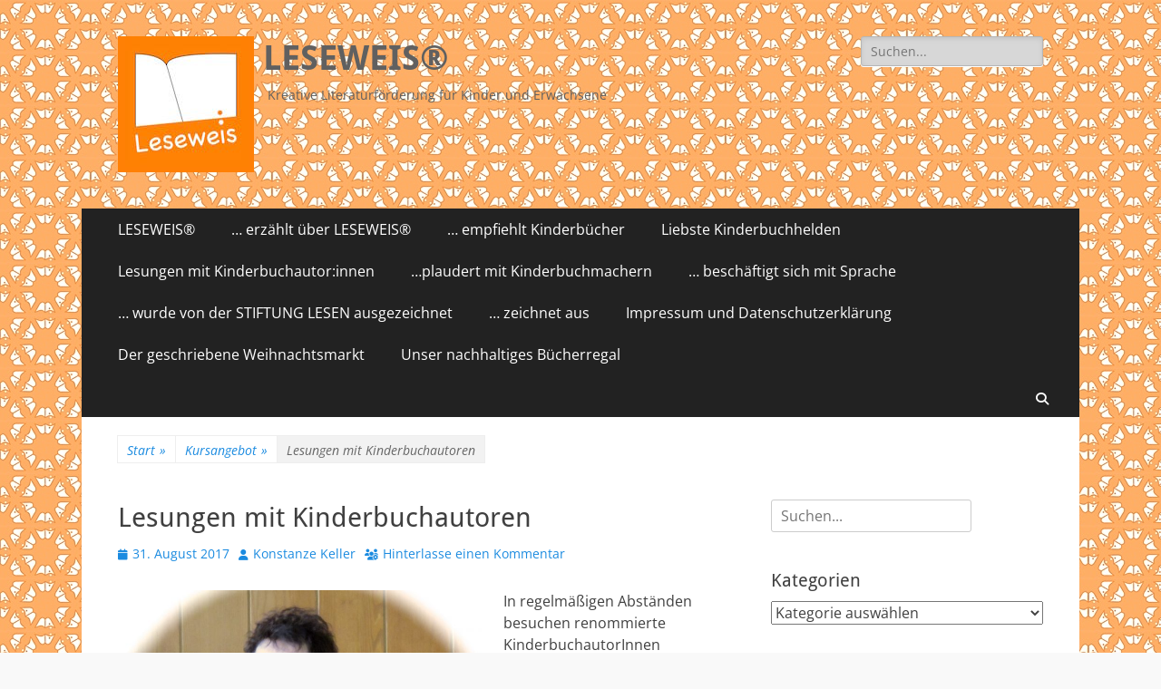

--- FILE ---
content_type: text/html; charset=UTF-8
request_url: http://leseweis.de/lesungen-mit-kinderbuchautoren/
body_size: 94475
content:
        <!DOCTYPE html>
        <html lang="de">
        
<head>
		<meta charset="UTF-8">
		<meta name="viewport" content="width=device-width, initial-scale=1, minimum-scale=1">
		<link rel="profile" href="http://gmpg.org/xfn/11">
		<link rel="pingback" href="http://leseweis.de/xmlrpc.php"><title>Lesungen mit Kinderbuchautoren &#8211; LESEWEIS®</title>
<meta name='robots' content='max-image-preview:large' />
<link rel="alternate" type="application/rss+xml" title="LESEWEIS® &raquo; Feed" href="http://leseweis.de/feed/" />
<link rel="alternate" type="application/rss+xml" title="LESEWEIS® &raquo; Kommentar-Feed" href="http://leseweis.de/comments/feed/" />
<link rel="alternate" type="application/rss+xml" title="LESEWEIS® &raquo; Lesungen mit Kinderbuchautoren-Kommentar-Feed" href="http://leseweis.de/lesungen-mit-kinderbuchautoren/feed/" />
<link rel="alternate" title="oEmbed (JSON)" type="application/json+oembed" href="http://leseweis.de/wp-json/oembed/1.0/embed?url=http%3A%2F%2Fleseweis.de%2Flesungen-mit-kinderbuchautoren%2F" />
<link rel="alternate" title="oEmbed (XML)" type="text/xml+oembed" href="http://leseweis.de/wp-json/oembed/1.0/embed?url=http%3A%2F%2Fleseweis.de%2Flesungen-mit-kinderbuchautoren%2F&#038;format=xml" />
<style id='wp-img-auto-sizes-contain-inline-css' type='text/css'>
img:is([sizes=auto i],[sizes^="auto," i]){contain-intrinsic-size:3000px 1500px}
/*# sourceURL=wp-img-auto-sizes-contain-inline-css */
</style>
<style id='wp-emoji-styles-inline-css' type='text/css'>

	img.wp-smiley, img.emoji {
		display: inline !important;
		border: none !important;
		box-shadow: none !important;
		height: 1em !important;
		width: 1em !important;
		margin: 0 0.07em !important;
		vertical-align: -0.1em !important;
		background: none !important;
		padding: 0 !important;
	}
/*# sourceURL=wp-emoji-styles-inline-css */
</style>
<style id='wp-block-library-inline-css' type='text/css'>
:root{--wp-block-synced-color:#7a00df;--wp-block-synced-color--rgb:122,0,223;--wp-bound-block-color:var(--wp-block-synced-color);--wp-editor-canvas-background:#ddd;--wp-admin-theme-color:#007cba;--wp-admin-theme-color--rgb:0,124,186;--wp-admin-theme-color-darker-10:#006ba1;--wp-admin-theme-color-darker-10--rgb:0,107,160.5;--wp-admin-theme-color-darker-20:#005a87;--wp-admin-theme-color-darker-20--rgb:0,90,135;--wp-admin-border-width-focus:2px}@media (min-resolution:192dpi){:root{--wp-admin-border-width-focus:1.5px}}.wp-element-button{cursor:pointer}:root .has-very-light-gray-background-color{background-color:#eee}:root .has-very-dark-gray-background-color{background-color:#313131}:root .has-very-light-gray-color{color:#eee}:root .has-very-dark-gray-color{color:#313131}:root .has-vivid-green-cyan-to-vivid-cyan-blue-gradient-background{background:linear-gradient(135deg,#00d084,#0693e3)}:root .has-purple-crush-gradient-background{background:linear-gradient(135deg,#34e2e4,#4721fb 50%,#ab1dfe)}:root .has-hazy-dawn-gradient-background{background:linear-gradient(135deg,#faaca8,#dad0ec)}:root .has-subdued-olive-gradient-background{background:linear-gradient(135deg,#fafae1,#67a671)}:root .has-atomic-cream-gradient-background{background:linear-gradient(135deg,#fdd79a,#004a59)}:root .has-nightshade-gradient-background{background:linear-gradient(135deg,#330968,#31cdcf)}:root .has-midnight-gradient-background{background:linear-gradient(135deg,#020381,#2874fc)}:root{--wp--preset--font-size--normal:16px;--wp--preset--font-size--huge:42px}.has-regular-font-size{font-size:1em}.has-larger-font-size{font-size:2.625em}.has-normal-font-size{font-size:var(--wp--preset--font-size--normal)}.has-huge-font-size{font-size:var(--wp--preset--font-size--huge)}.has-text-align-center{text-align:center}.has-text-align-left{text-align:left}.has-text-align-right{text-align:right}.has-fit-text{white-space:nowrap!important}#end-resizable-editor-section{display:none}.aligncenter{clear:both}.items-justified-left{justify-content:flex-start}.items-justified-center{justify-content:center}.items-justified-right{justify-content:flex-end}.items-justified-space-between{justify-content:space-between}.screen-reader-text{border:0;clip-path:inset(50%);height:1px;margin:-1px;overflow:hidden;padding:0;position:absolute;width:1px;word-wrap:normal!important}.screen-reader-text:focus{background-color:#ddd;clip-path:none;color:#444;display:block;font-size:1em;height:auto;left:5px;line-height:normal;padding:15px 23px 14px;text-decoration:none;top:5px;width:auto;z-index:100000}html :where(.has-border-color){border-style:solid}html :where([style*=border-top-color]){border-top-style:solid}html :where([style*=border-right-color]){border-right-style:solid}html :where([style*=border-bottom-color]){border-bottom-style:solid}html :where([style*=border-left-color]){border-left-style:solid}html :where([style*=border-width]){border-style:solid}html :where([style*=border-top-width]){border-top-style:solid}html :where([style*=border-right-width]){border-right-style:solid}html :where([style*=border-bottom-width]){border-bottom-style:solid}html :where([style*=border-left-width]){border-left-style:solid}html :where(img[class*=wp-image-]){height:auto;max-width:100%}:where(figure){margin:0 0 1em}html :where(.is-position-sticky){--wp-admin--admin-bar--position-offset:var(--wp-admin--admin-bar--height,0px)}@media screen and (max-width:600px){html :where(.is-position-sticky){--wp-admin--admin-bar--position-offset:0px}}

/*# sourceURL=wp-block-library-inline-css */
</style><style id='wp-block-gallery-inline-css' type='text/css'>
.blocks-gallery-grid:not(.has-nested-images),.wp-block-gallery:not(.has-nested-images){display:flex;flex-wrap:wrap;list-style-type:none;margin:0;padding:0}.blocks-gallery-grid:not(.has-nested-images) .blocks-gallery-image,.blocks-gallery-grid:not(.has-nested-images) .blocks-gallery-item,.wp-block-gallery:not(.has-nested-images) .blocks-gallery-image,.wp-block-gallery:not(.has-nested-images) .blocks-gallery-item{display:flex;flex-direction:column;flex-grow:1;justify-content:center;margin:0 1em 1em 0;position:relative;width:calc(50% - 1em)}.blocks-gallery-grid:not(.has-nested-images) .blocks-gallery-image:nth-of-type(2n),.blocks-gallery-grid:not(.has-nested-images) .blocks-gallery-item:nth-of-type(2n),.wp-block-gallery:not(.has-nested-images) .blocks-gallery-image:nth-of-type(2n),.wp-block-gallery:not(.has-nested-images) .blocks-gallery-item:nth-of-type(2n){margin-right:0}.blocks-gallery-grid:not(.has-nested-images) .blocks-gallery-image figure,.blocks-gallery-grid:not(.has-nested-images) .blocks-gallery-item figure,.wp-block-gallery:not(.has-nested-images) .blocks-gallery-image figure,.wp-block-gallery:not(.has-nested-images) .blocks-gallery-item figure{align-items:flex-end;display:flex;height:100%;justify-content:flex-start;margin:0}.blocks-gallery-grid:not(.has-nested-images) .blocks-gallery-image img,.blocks-gallery-grid:not(.has-nested-images) .blocks-gallery-item img,.wp-block-gallery:not(.has-nested-images) .blocks-gallery-image img,.wp-block-gallery:not(.has-nested-images) .blocks-gallery-item img{display:block;height:auto;max-width:100%;width:auto}.blocks-gallery-grid:not(.has-nested-images) .blocks-gallery-image figcaption,.blocks-gallery-grid:not(.has-nested-images) .blocks-gallery-item figcaption,.wp-block-gallery:not(.has-nested-images) .blocks-gallery-image figcaption,.wp-block-gallery:not(.has-nested-images) .blocks-gallery-item figcaption{background:linear-gradient(0deg,#000000b3,#0000004d 70%,#0000);bottom:0;box-sizing:border-box;color:#fff;font-size:.8em;margin:0;max-height:100%;overflow:auto;padding:3em .77em .7em;position:absolute;text-align:center;width:100%;z-index:2}.blocks-gallery-grid:not(.has-nested-images) .blocks-gallery-image figcaption img,.blocks-gallery-grid:not(.has-nested-images) .blocks-gallery-item figcaption img,.wp-block-gallery:not(.has-nested-images) .blocks-gallery-image figcaption img,.wp-block-gallery:not(.has-nested-images) .blocks-gallery-item figcaption img{display:inline}.blocks-gallery-grid:not(.has-nested-images) figcaption,.wp-block-gallery:not(.has-nested-images) figcaption{flex-grow:1}.blocks-gallery-grid:not(.has-nested-images).is-cropped .blocks-gallery-image a,.blocks-gallery-grid:not(.has-nested-images).is-cropped .blocks-gallery-image img,.blocks-gallery-grid:not(.has-nested-images).is-cropped .blocks-gallery-item a,.blocks-gallery-grid:not(.has-nested-images).is-cropped .blocks-gallery-item img,.wp-block-gallery:not(.has-nested-images).is-cropped .blocks-gallery-image a,.wp-block-gallery:not(.has-nested-images).is-cropped .blocks-gallery-image img,.wp-block-gallery:not(.has-nested-images).is-cropped .blocks-gallery-item a,.wp-block-gallery:not(.has-nested-images).is-cropped .blocks-gallery-item img{flex:1;height:100%;object-fit:cover;width:100%}.blocks-gallery-grid:not(.has-nested-images).columns-1 .blocks-gallery-image,.blocks-gallery-grid:not(.has-nested-images).columns-1 .blocks-gallery-item,.wp-block-gallery:not(.has-nested-images).columns-1 .blocks-gallery-image,.wp-block-gallery:not(.has-nested-images).columns-1 .blocks-gallery-item{margin-right:0;width:100%}@media (min-width:600px){.blocks-gallery-grid:not(.has-nested-images).columns-3 .blocks-gallery-image,.blocks-gallery-grid:not(.has-nested-images).columns-3 .blocks-gallery-item,.wp-block-gallery:not(.has-nested-images).columns-3 .blocks-gallery-image,.wp-block-gallery:not(.has-nested-images).columns-3 .blocks-gallery-item{margin-right:1em;width:calc(33.33333% - .66667em)}.blocks-gallery-grid:not(.has-nested-images).columns-4 .blocks-gallery-image,.blocks-gallery-grid:not(.has-nested-images).columns-4 .blocks-gallery-item,.wp-block-gallery:not(.has-nested-images).columns-4 .blocks-gallery-image,.wp-block-gallery:not(.has-nested-images).columns-4 .blocks-gallery-item{margin-right:1em;width:calc(25% - .75em)}.blocks-gallery-grid:not(.has-nested-images).columns-5 .blocks-gallery-image,.blocks-gallery-grid:not(.has-nested-images).columns-5 .blocks-gallery-item,.wp-block-gallery:not(.has-nested-images).columns-5 .blocks-gallery-image,.wp-block-gallery:not(.has-nested-images).columns-5 .blocks-gallery-item{margin-right:1em;width:calc(20% - .8em)}.blocks-gallery-grid:not(.has-nested-images).columns-6 .blocks-gallery-image,.blocks-gallery-grid:not(.has-nested-images).columns-6 .blocks-gallery-item,.wp-block-gallery:not(.has-nested-images).columns-6 .blocks-gallery-image,.wp-block-gallery:not(.has-nested-images).columns-6 .blocks-gallery-item{margin-right:1em;width:calc(16.66667% - .83333em)}.blocks-gallery-grid:not(.has-nested-images).columns-7 .blocks-gallery-image,.blocks-gallery-grid:not(.has-nested-images).columns-7 .blocks-gallery-item,.wp-block-gallery:not(.has-nested-images).columns-7 .blocks-gallery-image,.wp-block-gallery:not(.has-nested-images).columns-7 .blocks-gallery-item{margin-right:1em;width:calc(14.28571% - .85714em)}.blocks-gallery-grid:not(.has-nested-images).columns-8 .blocks-gallery-image,.blocks-gallery-grid:not(.has-nested-images).columns-8 .blocks-gallery-item,.wp-block-gallery:not(.has-nested-images).columns-8 .blocks-gallery-image,.wp-block-gallery:not(.has-nested-images).columns-8 .blocks-gallery-item{margin-right:1em;width:calc(12.5% - .875em)}.blocks-gallery-grid:not(.has-nested-images).columns-1 .blocks-gallery-image:nth-of-type(1n),.blocks-gallery-grid:not(.has-nested-images).columns-1 .blocks-gallery-item:nth-of-type(1n),.blocks-gallery-grid:not(.has-nested-images).columns-2 .blocks-gallery-image:nth-of-type(2n),.blocks-gallery-grid:not(.has-nested-images).columns-2 .blocks-gallery-item:nth-of-type(2n),.blocks-gallery-grid:not(.has-nested-images).columns-3 .blocks-gallery-image:nth-of-type(3n),.blocks-gallery-grid:not(.has-nested-images).columns-3 .blocks-gallery-item:nth-of-type(3n),.blocks-gallery-grid:not(.has-nested-images).columns-4 .blocks-gallery-image:nth-of-type(4n),.blocks-gallery-grid:not(.has-nested-images).columns-4 .blocks-gallery-item:nth-of-type(4n),.blocks-gallery-grid:not(.has-nested-images).columns-5 .blocks-gallery-image:nth-of-type(5n),.blocks-gallery-grid:not(.has-nested-images).columns-5 .blocks-gallery-item:nth-of-type(5n),.blocks-gallery-grid:not(.has-nested-images).columns-6 .blocks-gallery-image:nth-of-type(6n),.blocks-gallery-grid:not(.has-nested-images).columns-6 .blocks-gallery-item:nth-of-type(6n),.blocks-gallery-grid:not(.has-nested-images).columns-7 .blocks-gallery-image:nth-of-type(7n),.blocks-gallery-grid:not(.has-nested-images).columns-7 .blocks-gallery-item:nth-of-type(7n),.blocks-gallery-grid:not(.has-nested-images).columns-8 .blocks-gallery-image:nth-of-type(8n),.blocks-gallery-grid:not(.has-nested-images).columns-8 .blocks-gallery-item:nth-of-type(8n),.wp-block-gallery:not(.has-nested-images).columns-1 .blocks-gallery-image:nth-of-type(1n),.wp-block-gallery:not(.has-nested-images).columns-1 .blocks-gallery-item:nth-of-type(1n),.wp-block-gallery:not(.has-nested-images).columns-2 .blocks-gallery-image:nth-of-type(2n),.wp-block-gallery:not(.has-nested-images).columns-2 .blocks-gallery-item:nth-of-type(2n),.wp-block-gallery:not(.has-nested-images).columns-3 .blocks-gallery-image:nth-of-type(3n),.wp-block-gallery:not(.has-nested-images).columns-3 .blocks-gallery-item:nth-of-type(3n),.wp-block-gallery:not(.has-nested-images).columns-4 .blocks-gallery-image:nth-of-type(4n),.wp-block-gallery:not(.has-nested-images).columns-4 .blocks-gallery-item:nth-of-type(4n),.wp-block-gallery:not(.has-nested-images).columns-5 .blocks-gallery-image:nth-of-type(5n),.wp-block-gallery:not(.has-nested-images).columns-5 .blocks-gallery-item:nth-of-type(5n),.wp-block-gallery:not(.has-nested-images).columns-6 .blocks-gallery-image:nth-of-type(6n),.wp-block-gallery:not(.has-nested-images).columns-6 .blocks-gallery-item:nth-of-type(6n),.wp-block-gallery:not(.has-nested-images).columns-7 .blocks-gallery-image:nth-of-type(7n),.wp-block-gallery:not(.has-nested-images).columns-7 .blocks-gallery-item:nth-of-type(7n),.wp-block-gallery:not(.has-nested-images).columns-8 .blocks-gallery-image:nth-of-type(8n),.wp-block-gallery:not(.has-nested-images).columns-8 .blocks-gallery-item:nth-of-type(8n){margin-right:0}}.blocks-gallery-grid:not(.has-nested-images) .blocks-gallery-image:last-child,.blocks-gallery-grid:not(.has-nested-images) .blocks-gallery-item:last-child,.wp-block-gallery:not(.has-nested-images) .blocks-gallery-image:last-child,.wp-block-gallery:not(.has-nested-images) .blocks-gallery-item:last-child{margin-right:0}.blocks-gallery-grid:not(.has-nested-images).alignleft,.blocks-gallery-grid:not(.has-nested-images).alignright,.wp-block-gallery:not(.has-nested-images).alignleft,.wp-block-gallery:not(.has-nested-images).alignright{max-width:420px;width:100%}.blocks-gallery-grid:not(.has-nested-images).aligncenter .blocks-gallery-item figure,.wp-block-gallery:not(.has-nested-images).aligncenter .blocks-gallery-item figure{justify-content:center}.wp-block-gallery:not(.is-cropped) .blocks-gallery-item{align-self:flex-start}figure.wp-block-gallery.has-nested-images{align-items:normal}.wp-block-gallery.has-nested-images figure.wp-block-image:not(#individual-image){margin:0;width:calc(50% - var(--wp--style--unstable-gallery-gap, 16px)/2)}.wp-block-gallery.has-nested-images figure.wp-block-image{box-sizing:border-box;display:flex;flex-direction:column;flex-grow:1;justify-content:center;max-width:100%;position:relative}.wp-block-gallery.has-nested-images figure.wp-block-image>a,.wp-block-gallery.has-nested-images figure.wp-block-image>div{flex-direction:column;flex-grow:1;margin:0}.wp-block-gallery.has-nested-images figure.wp-block-image img{display:block;height:auto;max-width:100%!important;width:auto}.wp-block-gallery.has-nested-images figure.wp-block-image figcaption,.wp-block-gallery.has-nested-images figure.wp-block-image:has(figcaption):before{bottom:0;left:0;max-height:100%;position:absolute;right:0}.wp-block-gallery.has-nested-images figure.wp-block-image:has(figcaption):before{backdrop-filter:blur(3px);content:"";height:100%;-webkit-mask-image:linear-gradient(0deg,#000 20%,#0000);mask-image:linear-gradient(0deg,#000 20%,#0000);max-height:40%;pointer-events:none}.wp-block-gallery.has-nested-images figure.wp-block-image figcaption{box-sizing:border-box;color:#fff;font-size:13px;margin:0;overflow:auto;padding:1em;text-align:center;text-shadow:0 0 1.5px #000}.wp-block-gallery.has-nested-images figure.wp-block-image figcaption::-webkit-scrollbar{height:12px;width:12px}.wp-block-gallery.has-nested-images figure.wp-block-image figcaption::-webkit-scrollbar-track{background-color:initial}.wp-block-gallery.has-nested-images figure.wp-block-image figcaption::-webkit-scrollbar-thumb{background-clip:padding-box;background-color:initial;border:3px solid #0000;border-radius:8px}.wp-block-gallery.has-nested-images figure.wp-block-image figcaption:focus-within::-webkit-scrollbar-thumb,.wp-block-gallery.has-nested-images figure.wp-block-image figcaption:focus::-webkit-scrollbar-thumb,.wp-block-gallery.has-nested-images figure.wp-block-image figcaption:hover::-webkit-scrollbar-thumb{background-color:#fffc}.wp-block-gallery.has-nested-images figure.wp-block-image figcaption{scrollbar-color:#0000 #0000;scrollbar-gutter:stable both-edges;scrollbar-width:thin}.wp-block-gallery.has-nested-images figure.wp-block-image figcaption:focus,.wp-block-gallery.has-nested-images figure.wp-block-image figcaption:focus-within,.wp-block-gallery.has-nested-images figure.wp-block-image figcaption:hover{scrollbar-color:#fffc #0000}.wp-block-gallery.has-nested-images figure.wp-block-image figcaption{will-change:transform}@media (hover:none){.wp-block-gallery.has-nested-images figure.wp-block-image figcaption{scrollbar-color:#fffc #0000}}.wp-block-gallery.has-nested-images figure.wp-block-image figcaption{background:linear-gradient(0deg,#0006,#0000)}.wp-block-gallery.has-nested-images figure.wp-block-image figcaption img{display:inline}.wp-block-gallery.has-nested-images figure.wp-block-image figcaption a{color:inherit}.wp-block-gallery.has-nested-images figure.wp-block-image.has-custom-border img{box-sizing:border-box}.wp-block-gallery.has-nested-images figure.wp-block-image.has-custom-border>a,.wp-block-gallery.has-nested-images figure.wp-block-image.has-custom-border>div,.wp-block-gallery.has-nested-images figure.wp-block-image.is-style-rounded>a,.wp-block-gallery.has-nested-images figure.wp-block-image.is-style-rounded>div{flex:1 1 auto}.wp-block-gallery.has-nested-images figure.wp-block-image.has-custom-border figcaption,.wp-block-gallery.has-nested-images figure.wp-block-image.is-style-rounded figcaption{background:none;color:inherit;flex:initial;margin:0;padding:10px 10px 9px;position:relative;text-shadow:none}.wp-block-gallery.has-nested-images figure.wp-block-image.has-custom-border:before,.wp-block-gallery.has-nested-images figure.wp-block-image.is-style-rounded:before{content:none}.wp-block-gallery.has-nested-images figcaption{flex-basis:100%;flex-grow:1;text-align:center}.wp-block-gallery.has-nested-images:not(.is-cropped) figure.wp-block-image:not(#individual-image){margin-bottom:auto;margin-top:0}.wp-block-gallery.has-nested-images.is-cropped figure.wp-block-image:not(#individual-image){align-self:inherit}.wp-block-gallery.has-nested-images.is-cropped figure.wp-block-image:not(#individual-image)>a,.wp-block-gallery.has-nested-images.is-cropped figure.wp-block-image:not(#individual-image)>div:not(.components-drop-zone){display:flex}.wp-block-gallery.has-nested-images.is-cropped figure.wp-block-image:not(#individual-image) a,.wp-block-gallery.has-nested-images.is-cropped figure.wp-block-image:not(#individual-image) img{flex:1 0 0%;height:100%;object-fit:cover;width:100%}.wp-block-gallery.has-nested-images.columns-1 figure.wp-block-image:not(#individual-image){width:100%}@media (min-width:600px){.wp-block-gallery.has-nested-images.columns-3 figure.wp-block-image:not(#individual-image){width:calc(33.33333% - var(--wp--style--unstable-gallery-gap, 16px)*.66667)}.wp-block-gallery.has-nested-images.columns-4 figure.wp-block-image:not(#individual-image){width:calc(25% - var(--wp--style--unstable-gallery-gap, 16px)*.75)}.wp-block-gallery.has-nested-images.columns-5 figure.wp-block-image:not(#individual-image){width:calc(20% - var(--wp--style--unstable-gallery-gap, 16px)*.8)}.wp-block-gallery.has-nested-images.columns-6 figure.wp-block-image:not(#individual-image){width:calc(16.66667% - var(--wp--style--unstable-gallery-gap, 16px)*.83333)}.wp-block-gallery.has-nested-images.columns-7 figure.wp-block-image:not(#individual-image){width:calc(14.28571% - var(--wp--style--unstable-gallery-gap, 16px)*.85714)}.wp-block-gallery.has-nested-images.columns-8 figure.wp-block-image:not(#individual-image){width:calc(12.5% - var(--wp--style--unstable-gallery-gap, 16px)*.875)}.wp-block-gallery.has-nested-images.columns-default figure.wp-block-image:not(#individual-image){width:calc(33.33% - var(--wp--style--unstable-gallery-gap, 16px)*.66667)}.wp-block-gallery.has-nested-images.columns-default figure.wp-block-image:not(#individual-image):first-child:nth-last-child(2),.wp-block-gallery.has-nested-images.columns-default figure.wp-block-image:not(#individual-image):first-child:nth-last-child(2)~figure.wp-block-image:not(#individual-image){width:calc(50% - var(--wp--style--unstable-gallery-gap, 16px)*.5)}.wp-block-gallery.has-nested-images.columns-default figure.wp-block-image:not(#individual-image):first-child:last-child{width:100%}}.wp-block-gallery.has-nested-images.alignleft,.wp-block-gallery.has-nested-images.alignright{max-width:420px;width:100%}.wp-block-gallery.has-nested-images.aligncenter{justify-content:center}
/*# sourceURL=http://leseweis.de/wp-includes/blocks/gallery/style.min.css */
</style>
<style id='wp-block-gallery-theme-inline-css' type='text/css'>
.blocks-gallery-caption{color:#555;font-size:13px;text-align:center}.is-dark-theme .blocks-gallery-caption{color:#ffffffa6}
/*# sourceURL=http://leseweis.de/wp-includes/blocks/gallery/theme.min.css */
</style>
<style id='global-styles-inline-css' type='text/css'>
:root{--wp--preset--aspect-ratio--square: 1;--wp--preset--aspect-ratio--4-3: 4/3;--wp--preset--aspect-ratio--3-4: 3/4;--wp--preset--aspect-ratio--3-2: 3/2;--wp--preset--aspect-ratio--2-3: 2/3;--wp--preset--aspect-ratio--16-9: 16/9;--wp--preset--aspect-ratio--9-16: 9/16;--wp--preset--color--black: #000000;--wp--preset--color--cyan-bluish-gray: #abb8c3;--wp--preset--color--white: #ffffff;--wp--preset--color--pale-pink: #f78da7;--wp--preset--color--vivid-red: #cf2e2e;--wp--preset--color--luminous-vivid-orange: #ff6900;--wp--preset--color--luminous-vivid-amber: #fcb900;--wp--preset--color--light-green-cyan: #7bdcb5;--wp--preset--color--vivid-green-cyan: #00d084;--wp--preset--color--pale-cyan-blue: #8ed1fc;--wp--preset--color--vivid-cyan-blue: #0693e3;--wp--preset--color--vivid-purple: #9b51e0;--wp--preset--color--dark-gray: #404040;--wp--preset--color--gray: #eeeeee;--wp--preset--color--light-gray: #f9f9f9;--wp--preset--color--yellow: #e5ae4a;--wp--preset--color--blue: #1b8be0;--wp--preset--color--tahiti-gold: #e4741f;--wp--preset--gradient--vivid-cyan-blue-to-vivid-purple: linear-gradient(135deg,rgb(6,147,227) 0%,rgb(155,81,224) 100%);--wp--preset--gradient--light-green-cyan-to-vivid-green-cyan: linear-gradient(135deg,rgb(122,220,180) 0%,rgb(0,208,130) 100%);--wp--preset--gradient--luminous-vivid-amber-to-luminous-vivid-orange: linear-gradient(135deg,rgb(252,185,0) 0%,rgb(255,105,0) 100%);--wp--preset--gradient--luminous-vivid-orange-to-vivid-red: linear-gradient(135deg,rgb(255,105,0) 0%,rgb(207,46,46) 100%);--wp--preset--gradient--very-light-gray-to-cyan-bluish-gray: linear-gradient(135deg,rgb(238,238,238) 0%,rgb(169,184,195) 100%);--wp--preset--gradient--cool-to-warm-spectrum: linear-gradient(135deg,rgb(74,234,220) 0%,rgb(151,120,209) 20%,rgb(207,42,186) 40%,rgb(238,44,130) 60%,rgb(251,105,98) 80%,rgb(254,248,76) 100%);--wp--preset--gradient--blush-light-purple: linear-gradient(135deg,rgb(255,206,236) 0%,rgb(152,150,240) 100%);--wp--preset--gradient--blush-bordeaux: linear-gradient(135deg,rgb(254,205,165) 0%,rgb(254,45,45) 50%,rgb(107,0,62) 100%);--wp--preset--gradient--luminous-dusk: linear-gradient(135deg,rgb(255,203,112) 0%,rgb(199,81,192) 50%,rgb(65,88,208) 100%);--wp--preset--gradient--pale-ocean: linear-gradient(135deg,rgb(255,245,203) 0%,rgb(182,227,212) 50%,rgb(51,167,181) 100%);--wp--preset--gradient--electric-grass: linear-gradient(135deg,rgb(202,248,128) 0%,rgb(113,206,126) 100%);--wp--preset--gradient--midnight: linear-gradient(135deg,rgb(2,3,129) 0%,rgb(40,116,252) 100%);--wp--preset--font-size--small: 14px;--wp--preset--font-size--medium: 20px;--wp--preset--font-size--large: 26px;--wp--preset--font-size--x-large: 42px;--wp--preset--font-size--extra-small: 13px;--wp--preset--font-size--normal: 16px;--wp--preset--font-size--huge: 32px;--wp--preset--spacing--20: 0.44rem;--wp--preset--spacing--30: 0.67rem;--wp--preset--spacing--40: 1rem;--wp--preset--spacing--50: 1.5rem;--wp--preset--spacing--60: 2.25rem;--wp--preset--spacing--70: 3.38rem;--wp--preset--spacing--80: 5.06rem;--wp--preset--shadow--natural: 6px 6px 9px rgba(0, 0, 0, 0.2);--wp--preset--shadow--deep: 12px 12px 50px rgba(0, 0, 0, 0.4);--wp--preset--shadow--sharp: 6px 6px 0px rgba(0, 0, 0, 0.2);--wp--preset--shadow--outlined: 6px 6px 0px -3px rgb(255, 255, 255), 6px 6px rgb(0, 0, 0);--wp--preset--shadow--crisp: 6px 6px 0px rgb(0, 0, 0);}:where(.is-layout-flex){gap: 0.5em;}:where(.is-layout-grid){gap: 0.5em;}body .is-layout-flex{display: flex;}.is-layout-flex{flex-wrap: wrap;align-items: center;}.is-layout-flex > :is(*, div){margin: 0;}body .is-layout-grid{display: grid;}.is-layout-grid > :is(*, div){margin: 0;}:where(.wp-block-columns.is-layout-flex){gap: 2em;}:where(.wp-block-columns.is-layout-grid){gap: 2em;}:where(.wp-block-post-template.is-layout-flex){gap: 1.25em;}:where(.wp-block-post-template.is-layout-grid){gap: 1.25em;}.has-black-color{color: var(--wp--preset--color--black) !important;}.has-cyan-bluish-gray-color{color: var(--wp--preset--color--cyan-bluish-gray) !important;}.has-white-color{color: var(--wp--preset--color--white) !important;}.has-pale-pink-color{color: var(--wp--preset--color--pale-pink) !important;}.has-vivid-red-color{color: var(--wp--preset--color--vivid-red) !important;}.has-luminous-vivid-orange-color{color: var(--wp--preset--color--luminous-vivid-orange) !important;}.has-luminous-vivid-amber-color{color: var(--wp--preset--color--luminous-vivid-amber) !important;}.has-light-green-cyan-color{color: var(--wp--preset--color--light-green-cyan) !important;}.has-vivid-green-cyan-color{color: var(--wp--preset--color--vivid-green-cyan) !important;}.has-pale-cyan-blue-color{color: var(--wp--preset--color--pale-cyan-blue) !important;}.has-vivid-cyan-blue-color{color: var(--wp--preset--color--vivid-cyan-blue) !important;}.has-vivid-purple-color{color: var(--wp--preset--color--vivid-purple) !important;}.has-black-background-color{background-color: var(--wp--preset--color--black) !important;}.has-cyan-bluish-gray-background-color{background-color: var(--wp--preset--color--cyan-bluish-gray) !important;}.has-white-background-color{background-color: var(--wp--preset--color--white) !important;}.has-pale-pink-background-color{background-color: var(--wp--preset--color--pale-pink) !important;}.has-vivid-red-background-color{background-color: var(--wp--preset--color--vivid-red) !important;}.has-luminous-vivid-orange-background-color{background-color: var(--wp--preset--color--luminous-vivid-orange) !important;}.has-luminous-vivid-amber-background-color{background-color: var(--wp--preset--color--luminous-vivid-amber) !important;}.has-light-green-cyan-background-color{background-color: var(--wp--preset--color--light-green-cyan) !important;}.has-vivid-green-cyan-background-color{background-color: var(--wp--preset--color--vivid-green-cyan) !important;}.has-pale-cyan-blue-background-color{background-color: var(--wp--preset--color--pale-cyan-blue) !important;}.has-vivid-cyan-blue-background-color{background-color: var(--wp--preset--color--vivid-cyan-blue) !important;}.has-vivid-purple-background-color{background-color: var(--wp--preset--color--vivid-purple) !important;}.has-black-border-color{border-color: var(--wp--preset--color--black) !important;}.has-cyan-bluish-gray-border-color{border-color: var(--wp--preset--color--cyan-bluish-gray) !important;}.has-white-border-color{border-color: var(--wp--preset--color--white) !important;}.has-pale-pink-border-color{border-color: var(--wp--preset--color--pale-pink) !important;}.has-vivid-red-border-color{border-color: var(--wp--preset--color--vivid-red) !important;}.has-luminous-vivid-orange-border-color{border-color: var(--wp--preset--color--luminous-vivid-orange) !important;}.has-luminous-vivid-amber-border-color{border-color: var(--wp--preset--color--luminous-vivid-amber) !important;}.has-light-green-cyan-border-color{border-color: var(--wp--preset--color--light-green-cyan) !important;}.has-vivid-green-cyan-border-color{border-color: var(--wp--preset--color--vivid-green-cyan) !important;}.has-pale-cyan-blue-border-color{border-color: var(--wp--preset--color--pale-cyan-blue) !important;}.has-vivid-cyan-blue-border-color{border-color: var(--wp--preset--color--vivid-cyan-blue) !important;}.has-vivid-purple-border-color{border-color: var(--wp--preset--color--vivid-purple) !important;}.has-vivid-cyan-blue-to-vivid-purple-gradient-background{background: var(--wp--preset--gradient--vivid-cyan-blue-to-vivid-purple) !important;}.has-light-green-cyan-to-vivid-green-cyan-gradient-background{background: var(--wp--preset--gradient--light-green-cyan-to-vivid-green-cyan) !important;}.has-luminous-vivid-amber-to-luminous-vivid-orange-gradient-background{background: var(--wp--preset--gradient--luminous-vivid-amber-to-luminous-vivid-orange) !important;}.has-luminous-vivid-orange-to-vivid-red-gradient-background{background: var(--wp--preset--gradient--luminous-vivid-orange-to-vivid-red) !important;}.has-very-light-gray-to-cyan-bluish-gray-gradient-background{background: var(--wp--preset--gradient--very-light-gray-to-cyan-bluish-gray) !important;}.has-cool-to-warm-spectrum-gradient-background{background: var(--wp--preset--gradient--cool-to-warm-spectrum) !important;}.has-blush-light-purple-gradient-background{background: var(--wp--preset--gradient--blush-light-purple) !important;}.has-blush-bordeaux-gradient-background{background: var(--wp--preset--gradient--blush-bordeaux) !important;}.has-luminous-dusk-gradient-background{background: var(--wp--preset--gradient--luminous-dusk) !important;}.has-pale-ocean-gradient-background{background: var(--wp--preset--gradient--pale-ocean) !important;}.has-electric-grass-gradient-background{background: var(--wp--preset--gradient--electric-grass) !important;}.has-midnight-gradient-background{background: var(--wp--preset--gradient--midnight) !important;}.has-small-font-size{font-size: var(--wp--preset--font-size--small) !important;}.has-medium-font-size{font-size: var(--wp--preset--font-size--medium) !important;}.has-large-font-size{font-size: var(--wp--preset--font-size--large) !important;}.has-x-large-font-size{font-size: var(--wp--preset--font-size--x-large) !important;}
/*# sourceURL=global-styles-inline-css */
</style>
<style id='core-block-supports-inline-css' type='text/css'>
.wp-block-gallery.wp-block-gallery-1{--wp--style--unstable-gallery-gap:var( --wp--style--gallery-gap-default, var( --gallery-block--gutter-size, var( --wp--style--block-gap, 0.5em ) ) );gap:var( --wp--style--gallery-gap-default, var( --gallery-block--gutter-size, var( --wp--style--block-gap, 0.5em ) ) );}
/*# sourceURL=core-block-supports-inline-css */
</style>

<style id='classic-theme-styles-inline-css' type='text/css'>
/*! This file is auto-generated */
.wp-block-button__link{color:#fff;background-color:#32373c;border-radius:9999px;box-shadow:none;text-decoration:none;padding:calc(.667em + 2px) calc(1.333em + 2px);font-size:1.125em}.wp-block-file__button{background:#32373c;color:#fff;text-decoration:none}
/*# sourceURL=/wp-includes/css/classic-themes.min.css */
</style>
<link rel='stylesheet' id='catchresponsive-fonts-css' href='http://leseweis.de/wp-content/fonts/1d0f01c3b100f0e7c1e633ee23451dc9.css' type='text/css' media='all' />
<link rel='stylesheet' id='catchresponsive-style-css' href='http://leseweis.de/wp-content/themes/catch-responsive/style.css?ver=20251212-154935' type='text/css' media='all' />
<link rel='stylesheet' id='catchresponsive-block-style-css' href='http://leseweis.de/wp-content/themes/catch-responsive/css/blocks.css?ver=3.2' type='text/css' media='all' />
<link rel='stylesheet' id='font-awesome-css' href='http://leseweis.de/wp-content/themes/catch-responsive/css/font-awesome/css/all.min.css?ver=6.7.2' type='text/css' media='all' />
<link rel='stylesheet' id='jquery-sidr-css' href='http://leseweis.de/wp-content/themes/catch-responsive/css/jquery.sidr.light.min.css?ver=2.1.0' type='text/css' media='all' />
<script type="text/javascript" src="http://leseweis.de/wp-includes/js/jquery/jquery.min.js?ver=3.7.1" id="jquery-core-js"></script>
<script type="text/javascript" src="http://leseweis.de/wp-includes/js/jquery/jquery-migrate.min.js?ver=3.4.1" id="jquery-migrate-js"></script>
<script type="text/javascript" src="http://leseweis.de/wp-content/themes/catch-responsive/js/jquery.sidr.min.js?ver=2.2.1.1" id="jquery-sidr-js"></script>
<script type="text/javascript" src="http://leseweis.de/wp-content/themes/catch-responsive/js/catchresponsive-custom-scripts.min.js" id="catchresponsive-custom-scripts-js"></script>
<link rel="https://api.w.org/" href="http://leseweis.de/wp-json/" /><link rel="alternate" title="JSON" type="application/json" href="http://leseweis.de/wp-json/wp/v2/posts/895" /><link rel="EditURI" type="application/rsd+xml" title="RSD" href="http://leseweis.de/xmlrpc.php?rsd" />
<meta name="generator" content="WordPress 6.9" />
<link rel="canonical" href="http://leseweis.de/lesungen-mit-kinderbuchautoren/" />
<link rel='shortlink' href='http://leseweis.de/?p=895' />
<script type="application/ld+json">{"@context":"http:\/\/schema.org","@type":"BreadcrumbList","itemListElement":[{"@type":"ListItem","position":1,"item":{"@id":"http:\/\/leseweis.de\/","name":"Start"}},{"@type":"ListItem","position":2,"item":{"@id":"http:\/\/leseweis.de\/category\/kursangebot\/","name":"Kursangebot"}},{"@type":"ListItem","position":3,"item":{"name":"Lesungen mit Kinderbuchautoren"}}]}</script><style type="text/css">.recentcomments a{display:inline !important;padding:0 !important;margin:0 !important;}</style>	<style type="text/css">
				.site-title a,
			.site-description {
				color: #606060;
			}
		</style>
	<style type="text/css" id="custom-background-css">
body.custom-background { background-color: #f9f9f9; background-image: url("http://leseweis.de/wp-content/uploads/2017/02/Kachel-1.jpg"); background-position: left top; background-size: auto; background-repeat: repeat; background-attachment: scroll; }
</style>
	</head>

<body class="wp-singular post-template-default single single-post postid-895 single-format-standard custom-background wp-custom-logo wp-embed-responsive wp-theme-catch-responsive group-blog two-columns content-left excerpt-image-left mobile-menu-two">


		<div id="page" class="hfeed site">
				<header id="masthead" role="banner">
    		<div class="wrapper">
		
    <div id="mobile-header-left-menu" class="mobile-menu-anchor primary-menu">
        <a href="#mobile-header-left-nav" id="header-left-menu" class="font-awesome fa-solid fa-menu">
            <span class="mobile-menu-text">Menü</span>
        </a>
    </div><!-- #mobile-header-menu -->
    <div id="site-branding" class="logo-left">
				<div id="site-logo"><a href="http://leseweis.de/" class="custom-logo-link" rel="home"><img width="150" height="150" src="http://leseweis.de/wp-content/uploads/2017/01/598769_413198348723331_1308351380_n.jpg" class="custom-logo" alt="LESEWEIS®" decoding="async" /></a></div><!-- #site-logo --><div id="site-header"><p class="site-title"><a href="http://leseweis.de/" rel="home">LESEWEIS®</a></p><p class="site-description">Kreative Literaturförderung für Kinder und Erwachsene</p></div><!-- #site-header --></div><!-- #site-branding-->        <div id="mobile-header-right-menu" class="mobile-menu-anchor secondary-menu">
            <a href="#mobile-header-right-menu" id="secondary-menu" class="font-awesome fa-solid fa-menu">
                <span class="mobile-menu-text">Menü</span>
            </a>
        </div><!-- #mobile-header-menu -->
    	<aside class="sidebar sidebar-header-right widget-area">
		<section class="widget widget_search" id="header-right-search">
			<div class="widget-wrap">
				
<form role="search" method="get" class="search-form" action="http://leseweis.de/">
	<label>
		<span class="screen-reader-text">Suche nach:</span>
		<input type="search" class="search-field" placeholder="Suchen..." value="" name="s" title="Suche nach:">
	</label>
	<input type="submit" class="search-submit" value="Suchen">
</form>
			</div>
		</section>
			</aside><!-- .sidebar .header-sidebar .widget-area -->
			</div><!-- .wrapper -->
		</header><!-- #masthead -->
			<nav class="site-navigation nav-primary search-enabled" role="navigation">
        <div class="wrapper">
            <h2 class="screen-reader-text">Primäres Menü</h2>
            <div class="screen-reader-text skip-link"><a href="#content" title="Zum Inhalt springen">Zum Inhalt springen</a></div>
            <ul id="menu-menu1" class="menu catchresponsive-nav-menu"><li id="menu-item-43" class="menu-item menu-item-type-custom menu-item-object-custom menu-item-home menu-item-has-children menu-item-43"><a href="http://leseweis.de/">LESEWEIS®</a>
<ul class="sub-menu">
	<li id="menu-item-164" class="menu-item menu-item-type-post_type menu-item-object-page menu-item-164"><a href="http://leseweis.de/aktuelles/">Aktuelles</a></li>
</ul>
</li>
<li id="menu-item-78" class="menu-item menu-item-type-post_type menu-item-object-page menu-item-78"><a href="http://leseweis.de/ueber-leseweis/">… erzählt über LESEWEIS®</a></li>
<li id="menu-item-153" class="menu-item menu-item-type-post_type menu-item-object-page menu-item-153"><a href="http://leseweis.de/rezensionen/">… empfiehlt Kinderbücher</a></li>
<li id="menu-item-4521" class="menu-item menu-item-type-post_type menu-item-object-page menu-item-4521"><a href="http://leseweis.de/liebste-kinderbuchhelden/">Liebste Kinderbuchhelden</a></li>
<li id="menu-item-1308" class="menu-item menu-item-type-post_type menu-item-object-page menu-item-1308"><a href="http://leseweis.de/angebote/lesungen-mit-kinderbuchautoren/">Lesungen mit Kinderbuchautor:innen</a></li>
<li id="menu-item-242" class="menu-item menu-item-type-post_type menu-item-object-page menu-item-242"><a href="http://leseweis.de/autoren-im-interview/">…plaudert mit Kinderbuchmachern</a></li>
<li id="menu-item-1187" class="menu-item menu-item-type-post_type menu-item-object-page menu-item-1187"><a href="http://leseweis.de/beschaeftigt-sich-mit-sprache/">… beschäftigt sich mit Sprache</a></li>
<li id="menu-item-128" class="menu-item menu-item-type-post_type menu-item-object-page menu-item-128"><a href="http://leseweis.de/deutscher-lesepreis-fuer-leseweis/">… wurde von der STIFTUNG LESEN ausgezeichnet</a></li>
<li id="menu-item-1557" class="menu-item menu-item-type-post_type menu-item-object-page menu-item-has-children menu-item-1557"><a href="http://leseweis.de/zeichnet-aus/">… zeichnet aus</a>
<ul class="sub-menu">
	<li id="menu-item-225" class="menu-item menu-item-type-post_type menu-item-object-page menu-item-225"><a href="http://leseweis.de/kinderzimmerschaetze/">…kürt Kinderzimmerschätze</a></li>
	<li id="menu-item-820" class="menu-item menu-item-type-post_type menu-item-object-page menu-item-820"><a href="http://leseweis.de/kuert-lieblingskinderbuchmacher/">…kürt Lieblingskinderbuchmacher</a></li>
</ul>
</li>
<li id="menu-item-71" class="menu-item menu-item-type-post_type menu-item-object-page menu-item-71"><a href="http://leseweis.de/impressum/">Impressum und Datenschutzerklärung</a></li>
<li id="menu-item-2142" class="menu-item menu-item-type-post_type menu-item-object-page menu-item-2142"><a href="http://leseweis.de/?page_id=2141">Der geschriebene Weihnachtsmarkt</a></li>
<li id="menu-item-3129" class="menu-item menu-item-type-post_type menu-item-object-page menu-item-3129"><a href="http://leseweis.de/?page_id=3126">Unser nachhaltiges Bücherregal</a></li>
</ul>                <div id="search-toggle" class="font-awesome fa-solid">
                    <a class="screen-reader-text" href="#search-container">Suchen</a>
                </div>

                <div id="search-container" class="displaynone">
                    
<form role="search" method="get" class="search-form" action="http://leseweis.de/">
	<label>
		<span class="screen-reader-text">Suche nach:</span>
		<input type="search" class="search-field" placeholder="Suchen..." value="" name="s" title="Suche nach:">
	</label>
	<input type="submit" class="search-submit" value="Suchen">
</form>
                </div>
    	</div><!-- .wrapper -->
    </nav><!-- .nav-primary -->
        	<nav class="site-navigation nav-secondary" role="navigation">
            <div class="wrapper">
                <h2 class="screen-reader-text">Sekundär-Menü</h2>
                <div class="screen-reader-text skip-link"><a href="#content" title="Zum Inhalt springen">Zum Inhalt springen</a></div>
                        	</div><!-- .wrapper -->
        </nav><!-- .nav-secondary -->

<!-- Disable Header Image --><div id="breadcrumb-list">
					<div class="wrapper"><span class="breadcrumb"><a href="http://leseweis.de/">Start <span class="sep">&raquo;</span><!-- .sep --></a></span><span class="breadcrumb"><a href="http://leseweis.de/category/kursangebot/">Kursangebot<span class="sep">&raquo;</span><!-- .sep --></a></span><span class="breadcrumb-current">Lesungen mit Kinderbuchautoren</span></div><!-- .wrapper -->
			</div><!-- #breadcrumb-list -->		<div id="content" class="site-content">
			<div class="wrapper">
	
	<main id="main" class="site-main" role="main">

	
		
<article id="post-895" class="post-895 post type-post status-publish format-standard has-post-thumbnail hentry category-kursangebot category-lesungen category-lesungen-mit-kinderbuchautoren">
	<!-- Page/Post Single Image Disabled or No Image set in Post Thumbnail -->
	<div class="entry-container">
		<header class="entry-header">
			<h1 class="entry-title">Lesungen mit Kinderbuchautoren</h1>

			<p class="entry-meta"><span class="posted-on"><span class="screen-reader-text">Veröffentlicht am</span><a href="http://leseweis.de/lesungen-mit-kinderbuchautoren/" rel="bookmark"><time class="entry-date published" datetime="2017-08-31T22:35:00+02:00">31. August 2017</time><time class="updated" datetime="2020-08-07T18:14:40+02:00">7. August 2020</time></a></span><span class="byline"><span class="author vcard"><span class="screen-reader-text">Autor</span><a class="url fn n" href="http://leseweis.de/author/kkeller/">Konstanze Keller</a></span></span><span class="comments-link"><a href="http://leseweis.de/lesungen-mit-kinderbuchautoren/#respond">Hinterlasse einen Kommentar</a></span></p><!-- .entry-meta -->		</header><!-- .entry-header -->

		<div class="entry-content">
			<p><img decoding="async" class="wp-image-897 alignleft" src="http://leseweis.de/wp-content/uploads/2017/08/IMG_1415-300x300.jpg" alt="" width="401" height="401" srcset="http://leseweis.de/wp-content/uploads/2017/08/IMG_1415-300x300.jpg 300w, http://leseweis.de/wp-content/uploads/2017/08/IMG_1415-150x150.jpg 150w, http://leseweis.de/wp-content/uploads/2017/08/IMG_1415-768x768.jpg 768w, http://leseweis.de/wp-content/uploads/2017/08/IMG_1415-1024x1024.jpg 1024w, http://leseweis.de/wp-content/uploads/2017/08/IMG_1415-200x200.jpg 200w, http://leseweis.de/wp-content/uploads/2017/08/IMG_1415.jpg 1757w" sizes="(max-width: 401px) 100vw, 401px" />In regelmäßigen Abständen besuchen renommierte KinderbuchautorInnen LESEWEIS®. Das Familienzentrum, die Gemeindebüchereien, die lokale Buchhandlung und der Freundeskreis der Norbert-Preiß-Schule unterstützen uns dabei tatkräftig. Es ist schon beinahe eine Selbstverständlichkeit, dass die AutorInnen dann auch meiner Grundschul-Schreibwerkstatt einen Besuch abstatten und den wissbegierigen Jungschriftstellern Rede und Antwort stehen.</p>
<h3 class="rich-text block-editor-rich-text__editable" role="textbox" contenteditable="true" aria-multiline="true" aria-label="Schreib eine Überschrift…"><span class="has-inline-color has-luminous-vivid-orange-color" data-rich-text-format-boundary="true">+ + + Aktuelle Information: Derzeit sind Lesungen mit Kinderbuchautor*innen wegen der Pandemie ausgesetzt. + + + </span></h3>
<p>Barbara van den Speulhof (oben) war unser erster prominenter Gast. Sie benannte Bammental kurzerhand um in: <em>Bammenbü</em>. 🙂 Weil Kinderliteratur in dieser 6000-Seelen-Gemeinde eine so große Rolle spielt.</p>
<h3> </h3>
<h3 style="text-align: center;">+++++++++++++++</h3>
<h3 style="text-align: center;">Am Mittwoch, 27. Februar kommt Rüdiger Bertram!</h3>
<p><img decoding="async" class="size-medium wp-image-2321 aligncenter" src="http://leseweis.de/wp-content/uploads/2017/08/Rüdiger-Bertram_-Fotograf_ClaudioDiLucia-284x300.jpg" alt="" width="284" height="300" srcset="http://leseweis.de/wp-content/uploads/2017/08/Rüdiger-Bertram_-Fotograf_ClaudioDiLucia-284x300.jpg 284w, http://leseweis.de/wp-content/uploads/2017/08/Rüdiger-Bertram_-Fotograf_ClaudioDiLucia-768x812.jpg 768w, http://leseweis.de/wp-content/uploads/2017/08/Rüdiger-Bertram_-Fotograf_ClaudioDiLucia-969x1024.jpg 969w, http://leseweis.de/wp-content/uploads/2017/08/Rüdiger-Bertram_-Fotograf_ClaudioDiLucia.jpg 979w" sizes="(max-width: 284px) 100vw, 284px" /></p>
<p style="text-align: center;">Rüdiger Bertram Foto: Claudio di Lucia</p>
<p> </p>
<h3 style="text-align: center;">+++++++++++++++</h3>
<p> </p>
<h3><strong>Und&#8230; wer war schon alles da?</strong></h3>
<p>Fotos von den Lesungen mit <strong>Barbara van den Speulhof</strong>&#8230;</p>
<p><img loading="lazy" decoding="async" class="alignnone size-medium wp-image-899" src="http://leseweis.de/wp-content/uploads/2017/08/IMG_1429-300x300.jpg" alt="" width="300" height="300" srcset="http://leseweis.de/wp-content/uploads/2017/08/IMG_1429-300x300.jpg 300w, http://leseweis.de/wp-content/uploads/2017/08/IMG_1429-150x150.jpg 150w, http://leseweis.de/wp-content/uploads/2017/08/IMG_1429-768x768.jpg 768w, http://leseweis.de/wp-content/uploads/2017/08/IMG_1429-1024x1024.jpg 1024w, http://leseweis.de/wp-content/uploads/2017/08/IMG_1429-200x200.jpg 200w" sizes="auto, (max-width: 300px) 100vw, 300px" /> <img loading="lazy" decoding="async" class="alignnone size-medium wp-image-908" src="http://leseweis.de/wp-content/uploads/2017/08/IMG_1461-300x300.jpg" alt="" width="300" height="300" srcset="http://leseweis.de/wp-content/uploads/2017/08/IMG_1461-300x300.jpg 300w, http://leseweis.de/wp-content/uploads/2017/08/IMG_1461-150x150.jpg 150w, http://leseweis.de/wp-content/uploads/2017/08/IMG_1461-768x768.jpg 768w, http://leseweis.de/wp-content/uploads/2017/08/IMG_1461-1024x1024.jpg 1024w, http://leseweis.de/wp-content/uploads/2017/08/IMG_1461-200x200.jpg 200w" sizes="auto, (max-width: 300px) 100vw, 300px" /></p>
<p><img loading="lazy" decoding="async" class="alignnone wp-image-900" src="http://leseweis.de/wp-content/uploads/2017/08/IMG_1444-300x225.jpg" alt="" width="300" height="225" srcset="http://leseweis.de/wp-content/uploads/2017/08/IMG_1444-300x225.jpg 300w, http://leseweis.de/wp-content/uploads/2017/08/IMG_1444-768x576.jpg 768w, http://leseweis.de/wp-content/uploads/2017/08/IMG_1444-1024x768.jpg 1024w" sizes="auto, (max-width: 300px) 100vw, 300px" /> <img loading="lazy" decoding="async" class="alignnone size-medium wp-image-898" src="http://leseweis.de/wp-content/uploads/2017/08/IMG_1427-300x225.jpg" alt="" width="300" height="225" srcset="http://leseweis.de/wp-content/uploads/2017/08/IMG_1427-300x225.jpg 300w, http://leseweis.de/wp-content/uploads/2017/08/IMG_1427-768x576.jpg 768w, http://leseweis.de/wp-content/uploads/2017/08/IMG_1427-1024x768.jpg 1024w" sizes="auto, (max-width: 300px) 100vw, 300px" /></p>
<p>&#8230;<strong> Julia Breitenöder</strong></p>
<p><img loading="lazy" decoding="async" class="alignnone size-medium wp-image-901" src="http://leseweis.de/wp-content/uploads/2017/08/IMG_3780-300x300.jpg" alt="" width="300" height="300" srcset="http://leseweis.de/wp-content/uploads/2017/08/IMG_3780-300x300.jpg 300w, http://leseweis.de/wp-content/uploads/2017/08/IMG_3780-150x150.jpg 150w, http://leseweis.de/wp-content/uploads/2017/08/IMG_3780-768x768.jpg 768w, http://leseweis.de/wp-content/uploads/2017/08/IMG_3780-1024x1024.jpg 1024w, http://leseweis.de/wp-content/uploads/2017/08/IMG_3780-200x200.jpg 200w" sizes="auto, (max-width: 300px) 100vw, 300px" /> <img loading="lazy" decoding="async" class="alignnone size-medium wp-image-909" src="http://leseweis.de/wp-content/uploads/2017/08/IMG_3797-300x300.jpg" alt="" width="300" height="300" srcset="http://leseweis.de/wp-content/uploads/2017/08/IMG_3797-300x300.jpg 300w, http://leseweis.de/wp-content/uploads/2017/08/IMG_3797-150x150.jpg 150w, http://leseweis.de/wp-content/uploads/2017/08/IMG_3797-768x768.jpg 768w, http://leseweis.de/wp-content/uploads/2017/08/IMG_3797-1024x1024.jpg 1024w, http://leseweis.de/wp-content/uploads/2017/08/IMG_3797-200x200.jpg 200w" sizes="auto, (max-width: 300px) 100vw, 300px" /><img loading="lazy" decoding="async" class="alignnone wp-image-902" src="http://leseweis.de/wp-content/uploads/2017/08/IMG_3821-300x120.jpg" alt="" width="345" height="138" srcset="http://leseweis.de/wp-content/uploads/2017/08/IMG_3821-300x120.jpg 300w, http://leseweis.de/wp-content/uploads/2017/08/IMG_3821-768x307.jpg 768w, http://leseweis.de/wp-content/uploads/2017/08/IMG_3821-1024x409.jpg 1024w" sizes="auto, (max-width: 345px) 100vw, 345px" /></p>
<p>&#8230; <strong>Bettina Obrecht</strong></p>
<p><img loading="lazy" decoding="async" class="alignnone size-medium wp-image-1244" src="http://leseweis.de/wp-content/uploads/2017/08/image1-300x300.jpeg" alt="" width="300" height="300" srcset="http://leseweis.de/wp-content/uploads/2017/08/image1-300x300.jpeg 300w, http://leseweis.de/wp-content/uploads/2017/08/image1-150x150.jpeg 150w, http://leseweis.de/wp-content/uploads/2017/08/image1-768x768.jpeg 768w, http://leseweis.de/wp-content/uploads/2017/08/image1-1024x1024.jpeg 1024w, http://leseweis.de/wp-content/uploads/2017/08/image1-200x200.jpeg 200w" sizes="auto, (max-width: 300px) 100vw, 300px" /> <img loading="lazy" decoding="async" class="alignnone size-medium wp-image-1245" src="http://leseweis.de/wp-content/uploads/2017/08/image2-300x300.jpeg" alt="" width="300" height="300" srcset="http://leseweis.de/wp-content/uploads/2017/08/image2-300x300.jpeg 300w, http://leseweis.de/wp-content/uploads/2017/08/image2-150x150.jpeg 150w, http://leseweis.de/wp-content/uploads/2017/08/image2-768x768.jpeg 768w, http://leseweis.de/wp-content/uploads/2017/08/image2-1024x1024.jpeg 1024w, http://leseweis.de/wp-content/uploads/2017/08/image2-200x200.jpeg 200w" sizes="auto, (max-width: 300px) 100vw, 300px" /> <img loading="lazy" decoding="async" class="alignnone size-medium wp-image-1246" src="http://leseweis.de/wp-content/uploads/2017/08/IMG_7791-300x300.jpg" alt="" width="300" height="300" srcset="http://leseweis.de/wp-content/uploads/2017/08/IMG_7791-300x300.jpg 300w, http://leseweis.de/wp-content/uploads/2017/08/IMG_7791-150x150.jpg 150w, http://leseweis.de/wp-content/uploads/2017/08/IMG_7791-768x768.jpg 768w, http://leseweis.de/wp-content/uploads/2017/08/IMG_7791-1024x1024.jpg 1024w, http://leseweis.de/wp-content/uploads/2017/08/IMG_7791-200x200.jpg 200w" sizes="auto, (max-width: 300px) 100vw, 300px" /> <img loading="lazy" decoding="async" class="alignnone size-medium wp-image-1247" src="http://leseweis.de/wp-content/uploads/2017/08/IMG_7793-300x300.jpg" alt="" width="300" height="300" srcset="http://leseweis.de/wp-content/uploads/2017/08/IMG_7793-300x300.jpg 300w, http://leseweis.de/wp-content/uploads/2017/08/IMG_7793-150x150.jpg 150w, http://leseweis.de/wp-content/uploads/2017/08/IMG_7793-768x768.jpg 768w, http://leseweis.de/wp-content/uploads/2017/08/IMG_7793-1024x1024.jpg 1024w, http://leseweis.de/wp-content/uploads/2017/08/IMG_7793-200x200.jpg 200w" sizes="auto, (max-width: 300px) 100vw, 300px" /></p>
<p><strong>&#8230; Cally Stronk</strong></p>
<p><img loading="lazy" decoding="async" class="alignnone size-medium wp-image-1294" src="http://leseweis.de/wp-content/uploads/2018/01/IMG_8551-300x300.jpg" alt="" width="300" height="300" srcset="http://leseweis.de/wp-content/uploads/2018/01/IMG_8551-300x300.jpg 300w, http://leseweis.de/wp-content/uploads/2018/01/IMG_8551-150x150.jpg 150w, http://leseweis.de/wp-content/uploads/2018/01/IMG_8551-768x768.jpg 768w, http://leseweis.de/wp-content/uploads/2018/01/IMG_8551-1024x1024.jpg 1024w, http://leseweis.de/wp-content/uploads/2018/01/IMG_8551-200x200.jpg 200w, http://leseweis.de/wp-content/uploads/2018/01/IMG_8551.jpg 1718w" sizes="auto, (max-width: 300px) 100vw, 300px" /> <img loading="lazy" decoding="async" class="alignnone size-medium wp-image-1303" src="http://leseweis.de/wp-content/uploads/2018/01/IMG_8637-300x225.jpg" alt="" width="300" height="225" srcset="http://leseweis.de/wp-content/uploads/2018/01/IMG_8637-300x225.jpg 300w, http://leseweis.de/wp-content/uploads/2018/01/IMG_8637-768x576.jpg 768w, http://leseweis.de/wp-content/uploads/2018/01/IMG_8637-1024x768.jpg 1024w" sizes="auto, (max-width: 300px) 100vw, 300px" /> <img loading="lazy" decoding="async" class="alignnone size-medium wp-image-1297" src="http://leseweis.de/wp-content/uploads/2018/01/IMG_8708-300x300.jpg" alt="" width="300" height="300" srcset="http://leseweis.de/wp-content/uploads/2018/01/IMG_8708-300x300.jpg 300w, http://leseweis.de/wp-content/uploads/2018/01/IMG_8708-150x150.jpg 150w, http://leseweis.de/wp-content/uploads/2018/01/IMG_8708-768x768.jpg 768w, http://leseweis.de/wp-content/uploads/2018/01/IMG_8708-200x200.jpg 200w, http://leseweis.de/wp-content/uploads/2018/01/IMG_8708.jpg 769w" sizes="auto, (max-width: 300px) 100vw, 300px" /> <img loading="lazy" decoding="async" class="alignnone size-medium wp-image-1293" src="http://leseweis.de/wp-content/uploads/2018/01/1516961249406-300x300.jpeg" alt="" width="300" height="300" srcset="http://leseweis.de/wp-content/uploads/2018/01/1516961249406-300x300.jpeg 300w, http://leseweis.de/wp-content/uploads/2018/01/1516961249406-150x150.jpeg 150w, http://leseweis.de/wp-content/uploads/2018/01/1516961249406-768x768.jpeg 768w, http://leseweis.de/wp-content/uploads/2018/01/1516961249406-1024x1024.jpeg 1024w, http://leseweis.de/wp-content/uploads/2018/01/1516961249406-200x200.jpeg 200w" sizes="auto, (max-width: 300px) 100vw, 300px" /></p>
<h5><strong>&#8230; Stefanie Taschinski</strong></h5>


<figure class="wp-block-gallery columns-3 is-cropped wp-block-gallery-1 is-layout-flex wp-block-gallery-is-layout-flex"><ul class="blocks-gallery-grid"><li class="blocks-gallery-item"><figure><img loading="lazy" decoding="async" width="1024" height="1024" src="http://leseweis.de/wp-content/uploads/2018/12/950c3e3f-27ef-4ef5-bd16-651a4386a7a1-1024x1024.jpg" alt="" data-id="2111" data-link="http://leseweis.de/aktuelles/950c3e3f-27ef-4ef5-bd16-651a4386a7a1/#main" class="wp-image-2111" srcset="http://leseweis.de/wp-content/uploads/2018/12/950c3e3f-27ef-4ef5-bd16-651a4386a7a1-1024x1024.jpg 1024w, http://leseweis.de/wp-content/uploads/2018/12/950c3e3f-27ef-4ef5-bd16-651a4386a7a1-150x150.jpg 150w, http://leseweis.de/wp-content/uploads/2018/12/950c3e3f-27ef-4ef5-bd16-651a4386a7a1-300x300.jpg 300w, http://leseweis.de/wp-content/uploads/2018/12/950c3e3f-27ef-4ef5-bd16-651a4386a7a1-768x768.jpg 768w, http://leseweis.de/wp-content/uploads/2018/12/950c3e3f-27ef-4ef5-bd16-651a4386a7a1-200x200.jpg 200w, http://leseweis.de/wp-content/uploads/2018/12/950c3e3f-27ef-4ef5-bd16-651a4386a7a1.jpg 1200w" sizes="auto, (max-width: 1024px) 100vw, 1024px" /></figure></li><li class="blocks-gallery-item"><figure><img loading="lazy" decoding="async" width="1024" height="1024" src="http://leseweis.de/wp-content/uploads/2018/12/IMG_0680-1024x1024.jpg" alt="" data-id="2113" data-link="http://leseweis.de/aktuelles/img_0680/#main" class="wp-image-2113" srcset="http://leseweis.de/wp-content/uploads/2018/12/IMG_0680-1024x1024.jpg 1024w, http://leseweis.de/wp-content/uploads/2018/12/IMG_0680-150x150.jpg 150w, http://leseweis.de/wp-content/uploads/2018/12/IMG_0680-300x300.jpg 300w, http://leseweis.de/wp-content/uploads/2018/12/IMG_0680-768x768.jpg 768w, http://leseweis.de/wp-content/uploads/2018/12/IMG_0680-200x200.jpg 200w, http://leseweis.de/wp-content/uploads/2018/12/IMG_0680.jpg 1921w" sizes="auto, (max-width: 1024px) 100vw, 1024px" /></figure></li><li class="blocks-gallery-item"><figure><img loading="lazy" decoding="async" width="1024" height="1024" src="http://leseweis.de/wp-content/uploads/2018/12/IMG_0673-1024x1024.jpg" alt="" data-id="2112" data-link="http://leseweis.de/aktuelles/img_0673/#main" class="wp-image-2112" srcset="http://leseweis.de/wp-content/uploads/2018/12/IMG_0673-1024x1024.jpg 1024w, http://leseweis.de/wp-content/uploads/2018/12/IMG_0673-150x150.jpg 150w, http://leseweis.de/wp-content/uploads/2018/12/IMG_0673-300x300.jpg 300w, http://leseweis.de/wp-content/uploads/2018/12/IMG_0673-768x768.jpg 768w, http://leseweis.de/wp-content/uploads/2018/12/IMG_0673-200x200.jpg 200w" sizes="auto, (max-width: 1024px) 100vw, 1024px" /></figure></li></ul></figure>
					</div><!-- .entry-content -->

		<footer class="entry-footer">
			<p class="entry-meta"><span class="cat-links"><span class="screen-reader-text">Kategorien</span><a href="http://leseweis.de/category/kursangebot/" rel="category tag">Kursangebot</a>, <a href="http://leseweis.de/category/kursangebot/lesungen/" rel="category tag">Lesungen</a>, <a href="http://leseweis.de/category/lesungen-mit-kinderbuchautoren/" rel="category tag">Lesungen mit Kinderbuchautoren</a></span></p><!-- .entry-meta -->		</footer><!-- .entry-footer -->
	</div><!-- .entry-container -->
</article><!-- #post-## -->
		
	<nav class="navigation post-navigation" aria-label="Beiträge">
		<h2 class="screen-reader-text">Beitragsnavigation</h2>
		<div class="nav-links"><div class="nav-previous"><a href="http://leseweis.de/vorlesestunden/" rel="prev"><span class="meta-nav" aria-hidden="true">&larr; Vorheriger</span> <span class="screen-reader-text">Vorheriger Beitrag:</span> <span class="post-title">Vorlesestunden</span></a></div><div class="nav-next"><a href="http://leseweis.de/big-boom-bang-kreativbuch/" rel="next"><span class="meta-nav" aria-hidden="true">Nächster &rarr;</span> <span class="screen-reader-text">Nächster Beitrag:</span> <span class="post-title">Big Boom Bang Kreativbuch</span></a></div></div>
	</nav>
<div id="comments" class="comments-area">

	
	
	
		<div id="respond" class="comment-respond">
		<h3 id="reply-title" class="comment-reply-title">Schreibe einen Kommentar</h3><form action="http://leseweis.de/wp-comments-post.php" method="post" id="commentform" class="comment-form"><p class="comment-notes"><span id="email-notes">Deine E-Mail-Adresse wird nicht veröffentlicht.</span> <span class="required-field-message">Erforderliche Felder sind mit <span class="required">*</span> markiert</span></p><p class="comment-form-comment"><label for="comment">Kommentar <span class="required">*</span></label> <textarea id="comment" name="comment" cols="45" rows="8" maxlength="65525" required="required"></textarea></p><p class="comment-form-author"><label for="author">Name</label> <input id="author" name="author" type="text" value="" size="30" maxlength="245" autocomplete="name" /></p>
<p class="comment-form-email"><label for="email">E-Mail-Adresse</label> <input id="email" name="email" type="text" value="" size="30" maxlength="100" aria-describedby="email-notes" autocomplete="email" /></p>
<p class="comment-form-url"><label for="url">Website</label> <input id="url" name="url" type="text" value="" size="30" maxlength="200" autocomplete="url" /></p>
<p class="form-submit"><input name="submit" type="submit" id="submit" class="submit" value="Kommentar abschicken" /> <input type='hidden' name='comment_post_ID' value='895' id='comment_post_ID' />
<input type='hidden' name='comment_parent' id='comment_parent' value='0' />
</p></form>	</div><!-- #respond -->
	
</div><!-- #comments -->	
	</main><!-- #main -->
	


<aside class="sidebar sidebar-primary widget-area" role="complementary">
<section id="search-2" class="widget widget_search"><div class="widget-wrap">
<form role="search" method="get" class="search-form" action="http://leseweis.de/">
	<label>
		<span class="screen-reader-text">Suche nach:</span>
		<input type="search" class="search-field" placeholder="Suchen..." value="" name="s" title="Suche nach:">
	</label>
	<input type="submit" class="search-submit" value="Suchen">
</form>
</div><!-- .widget-wrap --></section><!-- #widget-default-search --><section id="categories-2" class="widget widget_categories"><div class="widget-wrap"><h4 class="widget-title">Kategorien</h4><form action="http://leseweis.de" method="get"><label class="screen-reader-text" for="cat">Kategorien</label><select  name='cat' id='cat' class='postform'>
	<option value='-1'>Kategorie auswählen</option>
	<option class="level-0" value="751">ab 8&nbsp;&nbsp;(1)</option>
	<option class="level-0" value="307">Essay&nbsp;&nbsp;(6)</option>
	<option class="level-0" value="7">Interview&nbsp;&nbsp;(15)</option>
	<option class="level-1" value="75">&nbsp;&nbsp;&nbsp;Autor&nbsp;&nbsp;(2)</option>
	<option class="level-1" value="74">&nbsp;&nbsp;&nbsp;Autorin&nbsp;&nbsp;(9)</option>
	<option class="level-1" value="196">&nbsp;&nbsp;&nbsp;Künstler&nbsp;&nbsp;(5)</option>
	<option class="level-1" value="76">&nbsp;&nbsp;&nbsp;Musiker&nbsp;&nbsp;(1)</option>
	<option class="level-0" value="588">Kinderbuchmacher&nbsp;&nbsp;(1)</option>
	<option class="level-0" value="204">Kursangebot&nbsp;&nbsp;(12)</option>
	<option class="level-1" value="207">&nbsp;&nbsp;&nbsp;Boys-and-Girls-Day&nbsp;&nbsp;(1)</option>
	<option class="level-1" value="554">&nbsp;&nbsp;&nbsp;Fernkurs&nbsp;&nbsp;(1)</option>
	<option class="level-1" value="205">&nbsp;&nbsp;&nbsp;Lesewerkstätten&nbsp;&nbsp;(1)</option>
	<option class="level-1" value="208">&nbsp;&nbsp;&nbsp;Lesungen&nbsp;&nbsp;(1)</option>
	<option class="level-1" value="206">&nbsp;&nbsp;&nbsp;Schreibwerkstätten&nbsp;&nbsp;(2)</option>
	<option class="level-1" value="555">&nbsp;&nbsp;&nbsp;Sprachtreff&nbsp;&nbsp;(6)</option>
	<option class="level-1" value="209">&nbsp;&nbsp;&nbsp;Vorlesestunden&nbsp;&nbsp;(1)</option>
	<option class="level-0" value="754">Lesegeschichte&nbsp;&nbsp;(1)</option>
	<option class="level-0" value="766">Leseweise Gedanken&nbsp;&nbsp;(1)</option>
	<option class="level-0" value="266">Lesungen mit Kinderbuchautoren&nbsp;&nbsp;(2)</option>
	<option class="level-0" value="200">Lieblings-Kinderbuchmacher&nbsp;&nbsp;(87)</option>
	<option class="level-0" value="549">Nachhaltiges Bücherregal&nbsp;&nbsp;(8)</option>
	<option class="level-0" value="589">Portrait&nbsp;&nbsp;(2)</option>
	<option class="level-1" value="590">&nbsp;&nbsp;&nbsp;Kinderbuchautorin&nbsp;&nbsp;(2)</option>
	<option class="level-0" value="5">Rezension&nbsp;&nbsp;(942)</option>
	<option class="level-1" value="249">&nbsp;&nbsp;&nbsp;Adventskalenderbuch&nbsp;&nbsp;(14)</option>
	<option class="level-1" value="65">&nbsp;&nbsp;&nbsp;Beschäftigungsbuch&nbsp;&nbsp;(26)</option>
	<option class="level-1" value="104">&nbsp;&nbsp;&nbsp;Bildband&nbsp;&nbsp;(38)</option>
	<option class="level-1" value="13">&nbsp;&nbsp;&nbsp;Bilderbuch&nbsp;&nbsp;(350)</option>
	<option class="level-2" value="649">&nbsp;&nbsp;&nbsp;&nbsp;&nbsp;&nbsp;Architektur&nbsp;&nbsp;(4)</option>
	<option class="level-2" value="14">&nbsp;&nbsp;&nbsp;&nbsp;&nbsp;&nbsp;Bilderbuch für Erwachsene&nbsp;&nbsp;(18)</option>
	<option class="level-2" value="304">&nbsp;&nbsp;&nbsp;&nbsp;&nbsp;&nbsp;Fußball&nbsp;&nbsp;(2)</option>
	<option class="level-2" value="233">&nbsp;&nbsp;&nbsp;&nbsp;&nbsp;&nbsp;Geschichte&nbsp;&nbsp;(10)</option>
	<option class="level-2" value="166">&nbsp;&nbsp;&nbsp;&nbsp;&nbsp;&nbsp;Kunst&nbsp;&nbsp;(11)</option>
	<option class="level-2" value="750">&nbsp;&nbsp;&nbsp;&nbsp;&nbsp;&nbsp;Mensch&nbsp;&nbsp;(9)</option>
	<option class="level-2" value="401">&nbsp;&nbsp;&nbsp;&nbsp;&nbsp;&nbsp;Nacht&nbsp;&nbsp;(19)</option>
	<option class="level-2" value="155">&nbsp;&nbsp;&nbsp;&nbsp;&nbsp;&nbsp;Natur&nbsp;&nbsp;(50)</option>
	<option class="level-2" value="260">&nbsp;&nbsp;&nbsp;&nbsp;&nbsp;&nbsp;Naturwissenschaft&nbsp;&nbsp;(14)</option>
	<option class="level-2" value="293">&nbsp;&nbsp;&nbsp;&nbsp;&nbsp;&nbsp;Ostern&nbsp;&nbsp;(5)</option>
	<option class="level-2" value="502">&nbsp;&nbsp;&nbsp;&nbsp;&nbsp;&nbsp;Pappe&nbsp;&nbsp;(3)</option>
	<option class="level-2" value="530">&nbsp;&nbsp;&nbsp;&nbsp;&nbsp;&nbsp;Seele&nbsp;&nbsp;(5)</option>
	<option class="level-2" value="718">&nbsp;&nbsp;&nbsp;&nbsp;&nbsp;&nbsp;Technik&nbsp;&nbsp;(12)</option>
	<option class="level-2" value="508">&nbsp;&nbsp;&nbsp;&nbsp;&nbsp;&nbsp;Tiere&nbsp;&nbsp;(25)</option>
	<option class="level-2" value="240">&nbsp;&nbsp;&nbsp;&nbsp;&nbsp;&nbsp;Weihnachten&nbsp;&nbsp;(26)</option>
	<option class="level-2" value="151">&nbsp;&nbsp;&nbsp;&nbsp;&nbsp;&nbsp;Wimmelbuch&nbsp;&nbsp;(11)</option>
	<option class="level-1" value="236">&nbsp;&nbsp;&nbsp;Biografie&nbsp;&nbsp;(12)</option>
	<option class="level-1" value="127">&nbsp;&nbsp;&nbsp;Biographie&nbsp;&nbsp;(10)</option>
	<option class="level-1" value="82">&nbsp;&nbsp;&nbsp;Erstlesebuch&nbsp;&nbsp;(14)</option>
	<option class="level-1" value="48">&nbsp;&nbsp;&nbsp;Erzählung&nbsp;&nbsp;(111)</option>
	<option class="level-2" value="97">&nbsp;&nbsp;&nbsp;&nbsp;&nbsp;&nbsp;Fantasie&nbsp;&nbsp;(40)</option>
	<option class="level-2" value="326">&nbsp;&nbsp;&nbsp;&nbsp;&nbsp;&nbsp;Piraten&nbsp;&nbsp;(1)</option>
	<option class="level-2" value="322">&nbsp;&nbsp;&nbsp;&nbsp;&nbsp;&nbsp;Tiere&nbsp;&nbsp;(12)</option>
	<option class="level-2" value="248">&nbsp;&nbsp;&nbsp;&nbsp;&nbsp;&nbsp;Weihnachten&nbsp;&nbsp;(14)</option>
	<option class="level-1" value="177">&nbsp;&nbsp;&nbsp;Erzählungen&nbsp;&nbsp;(30)</option>
	<option class="level-2" value="325">&nbsp;&nbsp;&nbsp;&nbsp;&nbsp;&nbsp;Tiere&nbsp;&nbsp;(2)</option>
	<option class="level-2" value="250">&nbsp;&nbsp;&nbsp;&nbsp;&nbsp;&nbsp;Weihnachten&nbsp;&nbsp;(3)</option>
	<option class="level-2" value="280">&nbsp;&nbsp;&nbsp;&nbsp;&nbsp;&nbsp;Zeitgeschichte&nbsp;&nbsp;(3)</option>
	<option class="level-1" value="466">&nbsp;&nbsp;&nbsp;Essay&nbsp;&nbsp;(3)</option>
	<option class="level-1" value="956">&nbsp;&nbsp;&nbsp;Gedichte&nbsp;&nbsp;(2)</option>
	<option class="level-1" value="215">&nbsp;&nbsp;&nbsp;Graphic Novel&nbsp;&nbsp;(11)</option>
	<option class="level-1" value="256">&nbsp;&nbsp;&nbsp;Hausbuch&nbsp;&nbsp;(6)</option>
	<option class="level-2" value="483">&nbsp;&nbsp;&nbsp;&nbsp;&nbsp;&nbsp;Gedichte&nbsp;&nbsp;(2)</option>
	<option class="level-2" value="257">&nbsp;&nbsp;&nbsp;&nbsp;&nbsp;&nbsp;Weihnachten&nbsp;&nbsp;(1)</option>
	<option class="level-1" value="57">&nbsp;&nbsp;&nbsp;Hörbuch&nbsp;&nbsp;(12)</option>
	<option class="level-1" value="716">&nbsp;&nbsp;&nbsp;Junge Rezension&nbsp;&nbsp;(1)</option>
	<option class="level-1" value="333">&nbsp;&nbsp;&nbsp;Kalender&nbsp;&nbsp;(2)</option>
	<option class="level-1" value="120">&nbsp;&nbsp;&nbsp;Klassiker&nbsp;&nbsp;(20)</option>
	<option class="level-1" value="353">&nbsp;&nbsp;&nbsp;Kochbuch&nbsp;&nbsp;(12)</option>
	<option class="level-1" value="64">&nbsp;&nbsp;&nbsp;Kreativbuch&nbsp;&nbsp;(13)</option>
	<option class="level-1" value="59">&nbsp;&nbsp;&nbsp;Krimi&nbsp;&nbsp;(28)</option>
	<option class="level-1" value="265">&nbsp;&nbsp;&nbsp;Lexikon&nbsp;&nbsp;(7)</option>
	<option class="level-1" value="355">&nbsp;&nbsp;&nbsp;Mach-Was!-Buch&nbsp;&nbsp;(11)</option>
	<option class="level-1" value="121">&nbsp;&nbsp;&nbsp;Musik&nbsp;&nbsp;(2)</option>
	<option class="level-1" value="548">&nbsp;&nbsp;&nbsp;Nachhaltiges Bücherregal&nbsp;&nbsp;(3)</option>
	<option class="level-1" value="12">&nbsp;&nbsp;&nbsp;Pappbilderbuch&nbsp;&nbsp;(67)</option>
	<option class="level-1" value="337">&nbsp;&nbsp;&nbsp;Pop-Up-Buch&nbsp;&nbsp;(11)</option>
	<option class="level-1" value="323">&nbsp;&nbsp;&nbsp;Reihe&nbsp;&nbsp;(86)</option>
	<option class="level-1" value="66">&nbsp;&nbsp;&nbsp;Roman&nbsp;&nbsp;(166)</option>
	<option class="level-2" value="275">&nbsp;&nbsp;&nbsp;&nbsp;&nbsp;&nbsp;Familien&nbsp;&nbsp;(37)</option>
	<option class="level-2" value="90">&nbsp;&nbsp;&nbsp;&nbsp;&nbsp;&nbsp;Fantasie&nbsp;&nbsp;(56)</option>
	<option class="level-2" value="89">&nbsp;&nbsp;&nbsp;&nbsp;&nbsp;&nbsp;Fantasy&nbsp;&nbsp;(10)</option>
	<option class="level-2" value="662">&nbsp;&nbsp;&nbsp;&nbsp;&nbsp;&nbsp;Freundschafts-Abenteuer&nbsp;&nbsp;(4)</option>
	<option class="level-2" value="165">&nbsp;&nbsp;&nbsp;&nbsp;&nbsp;&nbsp;Grusel&nbsp;&nbsp;(14)</option>
	<option class="level-2" value="91">&nbsp;&nbsp;&nbsp;&nbsp;&nbsp;&nbsp;Historien&nbsp;&nbsp;(11)</option>
	<option class="level-2" value="714">&nbsp;&nbsp;&nbsp;&nbsp;&nbsp;&nbsp;Outdoor&nbsp;&nbsp;(3)</option>
	<option class="level-2" value="276">&nbsp;&nbsp;&nbsp;&nbsp;&nbsp;&nbsp;Politik&nbsp;&nbsp;(1)</option>
	<option class="level-2" value="452">&nbsp;&nbsp;&nbsp;&nbsp;&nbsp;&nbsp;Tiere&nbsp;&nbsp;(13)</option>
	<option class="level-2" value="287">&nbsp;&nbsp;&nbsp;&nbsp;&nbsp;&nbsp;Wissenschaft&nbsp;&nbsp;(2)</option>
	<option class="level-1" value="950">&nbsp;&nbsp;&nbsp;Sachbilderbuch&nbsp;&nbsp;(7)</option>
	<option class="level-1" value="21">&nbsp;&nbsp;&nbsp;Sachbuch&nbsp;&nbsp;(177)</option>
	<option class="level-2" value="231">&nbsp;&nbsp;&nbsp;&nbsp;&nbsp;&nbsp;Dinosaurier&nbsp;&nbsp;(4)</option>
	<option class="level-2" value="212">&nbsp;&nbsp;&nbsp;&nbsp;&nbsp;&nbsp;Ernährung&nbsp;&nbsp;(2)</option>
	<option class="level-2" value="301">&nbsp;&nbsp;&nbsp;&nbsp;&nbsp;&nbsp;Fußball&nbsp;&nbsp;(2)</option>
	<option class="level-2" value="102">&nbsp;&nbsp;&nbsp;&nbsp;&nbsp;&nbsp;Geschichte&nbsp;&nbsp;(26)</option>
	<option class="level-2" value="467">&nbsp;&nbsp;&nbsp;&nbsp;&nbsp;&nbsp;Gesellschaft&nbsp;&nbsp;(18)</option>
	<option class="level-2" value="167">&nbsp;&nbsp;&nbsp;&nbsp;&nbsp;&nbsp;Kunst&nbsp;&nbsp;(9)</option>
	<option class="level-2" value="468">&nbsp;&nbsp;&nbsp;&nbsp;&nbsp;&nbsp;Lesen&nbsp;&nbsp;(1)</option>
	<option class="level-2" value="219">&nbsp;&nbsp;&nbsp;&nbsp;&nbsp;&nbsp;Literatur&nbsp;&nbsp;(6)</option>
	<option class="level-2" value="178">&nbsp;&nbsp;&nbsp;&nbsp;&nbsp;&nbsp;Mensch&nbsp;&nbsp;(31)</option>
	<option class="level-2" value="144">&nbsp;&nbsp;&nbsp;&nbsp;&nbsp;&nbsp;Mythologie&nbsp;&nbsp;(15)</option>
	<option class="level-2" value="160">&nbsp;&nbsp;&nbsp;&nbsp;&nbsp;&nbsp;Natur&nbsp;&nbsp;(52)</option>
	<option class="level-2" value="505">&nbsp;&nbsp;&nbsp;&nbsp;&nbsp;&nbsp;Naturführer&nbsp;&nbsp;(10)</option>
	<option class="level-2" value="210">&nbsp;&nbsp;&nbsp;&nbsp;&nbsp;&nbsp;Naturwissenschaft&nbsp;&nbsp;(26)</option>
	<option class="level-2" value="117">&nbsp;&nbsp;&nbsp;&nbsp;&nbsp;&nbsp;Pflanzen&nbsp;&nbsp;(18)</option>
	<option class="level-2" value="202">&nbsp;&nbsp;&nbsp;&nbsp;&nbsp;&nbsp;Politik&nbsp;&nbsp;(3)</option>
	<option class="level-2" value="217">&nbsp;&nbsp;&nbsp;&nbsp;&nbsp;&nbsp;Sprache&nbsp;&nbsp;(16)</option>
	<option class="level-2" value="161">&nbsp;&nbsp;&nbsp;&nbsp;&nbsp;&nbsp;Survival&nbsp;&nbsp;(3)</option>
	<option class="level-2" value="197">&nbsp;&nbsp;&nbsp;&nbsp;&nbsp;&nbsp;Technik&nbsp;&nbsp;(10)</option>
	<option class="level-2" value="106">&nbsp;&nbsp;&nbsp;&nbsp;&nbsp;&nbsp;Tiere&nbsp;&nbsp;(40)</option>
	<option class="level-2" value="220">&nbsp;&nbsp;&nbsp;&nbsp;&nbsp;&nbsp;Welt&nbsp;&nbsp;(10)</option>
	<option class="level-1" value="230">&nbsp;&nbsp;&nbsp;Sagen und Märchen&nbsp;&nbsp;(2)</option>
	<option class="level-1" value="379">&nbsp;&nbsp;&nbsp;Schullektüre&nbsp;&nbsp;(1)</option>
	<option class="level-1" value="58">&nbsp;&nbsp;&nbsp;Serie&nbsp;&nbsp;(96)</option>
	<option class="level-1" value="47">&nbsp;&nbsp;&nbsp;Vorlesebuch&nbsp;&nbsp;(26)</option>
	<option class="level-1" value="470">&nbsp;&nbsp;&nbsp;Wimmelbuch&nbsp;&nbsp;(15)</option>
	<option class="level-1" value="68">&nbsp;&nbsp;&nbsp;Zweitlesebuch&nbsp;&nbsp;(9)</option>
</select>
</form><script type="text/javascript">
/* <![CDATA[ */

( ( dropdownId ) => {
	const dropdown = document.getElementById( dropdownId );
	function onSelectChange() {
		setTimeout( () => {
			if ( 'escape' === dropdown.dataset.lastkey ) {
				return;
			}
			if ( dropdown.value && parseInt( dropdown.value ) > 0 && dropdown instanceof HTMLSelectElement ) {
				dropdown.parentElement.submit();
			}
		}, 250 );
	}
	function onKeyUp( event ) {
		if ( 'Escape' === event.key ) {
			dropdown.dataset.lastkey = 'escape';
		} else {
			delete dropdown.dataset.lastkey;
		}
	}
	function onClick() {
		delete dropdown.dataset.lastkey;
	}
	dropdown.addEventListener( 'keyup', onKeyUp );
	dropdown.addEventListener( 'click', onClick );
	dropdown.addEventListener( 'change', onSelectChange );
})( "cat" );

//# sourceURL=WP_Widget_Categories%3A%3Awidget
/* ]]> */
</script>
</div><!-- .widget-wrap --></section><!-- #widget-default-search -->
		<section id="recent-posts-2" class="widget widget_recent_entries"><div class="widget-wrap">
		<h4 class="widget-title">Neueste Beiträge</h4>
		<ul>
											<li>
					<a href="http://leseweis.de/der-schulweg-ist-das-ziel/">Der Schulweg ist das Ziel</a>
											<span class="post-date">10. Juli 2024</span>
									</li>
											<li>
					<a href="http://leseweis.de/zeit-vom-kleinsten-moment-bis-zur-unendlichkeit/">Zeit. Vom kleinsten Moment bis zur Unendlichkeit</a>
											<span class="post-date">10. Juli 2024</span>
									</li>
											<li>
					<a href="http://leseweis.de/vom-mut-des-ersten-fisches-der-das-wasser-verlaesst/">Vom Mut des ersten Fisches, der das Wasser verlässt</a>
											<span class="post-date">10. Juli 2024</span>
									</li>
											<li>
					<a href="http://leseweis.de/wunschbuero-edda/">Wunschbüro Edda</a>
											<span class="post-date">10. Juli 2024</span>
									</li>
											<li>
					<a href="http://leseweis.de/moona-die-magie-des-mondes/">Moona. Die Magie des Mondes</a>
											<span class="post-date">10. Juli 2024</span>
									</li>
					</ul>

		</div><!-- .widget-wrap --></section><!-- #widget-default-search --><section id="recent-comments-2" class="widget widget_recent_comments"><div class="widget-wrap"><h4 class="widget-title">Neueste Kommentare</h4><ul id="recentcomments"><li class="recentcomments"><span class="comment-author-link">Caroline</span> bei <a href="http://leseweis.de/dreizehn-wilde-weihnachtskerle/#comment-37">Dreizehn Wilde Weihnachtskerle</a></li><li class="recentcomments"><span class="comment-author-link"><a href="http://www.folien21.de" class="url" rel="ugc external nofollow">Küchenrückwand</a></span> bei <a href="http://leseweis.de/schuelerduden-rechtschreibung/#comment-36">Schülerduden Rechtschreibung</a></li><li class="recentcomments"><span class="comment-author-link"><a href="http://www.regina-schwarz.com" class="url" rel="ugc external nofollow">Regina schwarz</a></span> bei <a href="http://leseweis.de/ach-du-dickes-ei/#comment-22">Ach, du dickes Ei</a></li><li class="recentcomments"><span class="comment-author-link">Konstanze Keller</span> bei <a href="http://leseweis.de/schau-was-steckt-in-obst-und-gemuese/#comment-21">Schau, was steckt in Obst und Gemüse?</a></li><li class="recentcomments"><span class="comment-author-link"><a href="http://www.paleo24.de/" class="url" rel="ugc external nofollow">Alexander von PALEO24</a></span> bei <a href="http://leseweis.de/schau-was-steckt-in-obst-und-gemuese/#comment-20">Schau, was steckt in Obst und Gemüse?</a></li></ul></div><!-- .widget-wrap --></section><!-- #widget-default-search --><section id="tag_cloud-3" class="widget widget_tag_cloud"><div class="widget-wrap"><h4 class="widget-title">Schlagwörter</h4><div class="tagcloud"><a href="http://leseweis.de/tag/ab-3/" class="tag-cloud-link tag-link-27 tag-link-position-1" style="font-size: 14.898550724638pt;" aria-label="ab 3 (105 Einträge)">ab 3</a>
<a href="http://leseweis.de/tag/ab-4/" class="tag-cloud-link tag-link-107 tag-link-position-2" style="font-size: 18.95652173913pt;" aria-label="ab 4 (167 Einträge)">ab 4</a>
<a href="http://leseweis.de/tag/ab-5/" class="tag-cloud-link tag-link-69 tag-link-position-3" style="font-size: 12.057971014493pt;" aria-label="ab 5 (77 Einträge)">ab 5</a>
<a href="http://leseweis.de/tag/ab-6/" class="tag-cloud-link tag-link-50 tag-link-position-4" style="font-size: 11.652173913043pt;" aria-label="ab 6 (73 Einträge)">ab 6</a>
<a href="http://leseweis.de/tag/ab-8/" class="tag-cloud-link tag-link-77 tag-link-position-5" style="font-size: 12.869565217391pt;" aria-label="ab 8 (85 Einträge)">ab 8</a>
<a href="http://leseweis.de/tag/ab-10/" class="tag-cloud-link tag-link-25 tag-link-position-6" style="font-size: 11.855072463768pt;" aria-label="ab 10 (75 Einträge)">ab 10</a>
<a href="http://leseweis.de/tag/ab-12/" class="tag-cloud-link tag-link-32 tag-link-position-7" style="font-size: 8.6086956521739pt;" aria-label="ab 12 (52 Einträge)">ab 12</a>
<a href="http://leseweis.de/tag/abenteuer/" class="tag-cloud-link tag-link-60 tag-link-position-8" style="font-size: 22pt;" aria-label="Abenteuer (239 Einträge)">Abenteuer</a>
<a href="http://leseweis.de/tag/beschaeftigung/" class="tag-cloud-link tag-link-63 tag-link-position-9" style="font-size: 9.8260869565217pt;" aria-label="Beschäftigung (59 Einträge)">Beschäftigung</a>
<a href="http://leseweis.de/tag/bilderbuch/" class="tag-cloud-link tag-link-19 tag-link-position-10" style="font-size: 14.492753623188pt;" aria-label="Bilderbuch (102 Einträge)">Bilderbuch</a>
<a href="http://leseweis.de/tag/energie/" class="tag-cloud-link tag-link-137 tag-link-position-11" style="font-size: 10.840579710145pt;" aria-label="Energie (67 Einträge)">Energie</a>
<a href="http://leseweis.de/tag/familie/" class="tag-cloud-link tag-link-30 tag-link-position-12" style="font-size: 18.144927536232pt;" aria-label="Familie (155 Einträge)">Familie</a>
<a href="http://leseweis.de/tag/fantasie/" class="tag-cloud-link tag-link-52 tag-link-position-13" style="font-size: 14.289855072464pt;" aria-label="Fantasie (98 Einträge)">Fantasie</a>
<a href="http://leseweis.de/tag/freude/" class="tag-cloud-link tag-link-67 tag-link-position-14" style="font-size: 12.869565217391pt;" aria-label="Freude (84 Einträge)">Freude</a>
<a href="http://leseweis.de/tag/freundliche-heldin-freundlicher-held/" class="tag-cloud-link tag-link-313 tag-link-position-15" style="font-size: 16.31884057971pt;" aria-label="Freundliche Heldin - Freundlicher Held (125 Einträge)">Freundliche Heldin - Freundlicher Held</a>
<a href="http://leseweis.de/tag/freundschaft/" class="tag-cloud-link tag-link-40 tag-link-position-16" style="font-size: 21.188405797101pt;" aria-label="Freundschaft (218 Einträge)">Freundschaft</a>
<a href="http://leseweis.de/tag/fuereinander/" class="tag-cloud-link tag-link-445 tag-link-position-17" style="font-size: 8.4057971014493pt;" aria-label="Füreinander (50 Einträge)">Füreinander</a>
<a href="http://leseweis.de/tag/fuer-erwachsene/" class="tag-cloud-link tag-link-125 tag-link-position-18" style="font-size: 14.086956521739pt;" aria-label="Für Erwachsene (97 Einträge)">Für Erwachsene</a>
<a href="http://leseweis.de/tag/geborgenheit/" class="tag-cloud-link tag-link-56 tag-link-position-19" style="font-size: 13.072463768116pt;" aria-label="Geborgenheit (87 Einträge)">Geborgenheit</a>
<a href="http://leseweis.de/tag/gefuehle/" class="tag-cloud-link tag-link-44 tag-link-position-20" style="font-size: 16.521739130435pt;" aria-label="Gefühle (127 Einträge)">Gefühle</a>
<a href="http://leseweis.de/tag/gerechtigkeit/" class="tag-cloud-link tag-link-126 tag-link-position-21" style="font-size: 10.63768115942pt;" aria-label="Gerechtigkeit (65 Einträge)">Gerechtigkeit</a>
<a href="http://leseweis.de/tag/geschichte/" class="tag-cloud-link tag-link-101 tag-link-position-22" style="font-size: 12.260869565217pt;" aria-label="Geschichte (78 Einträge)">Geschichte</a>
<a href="http://leseweis.de/tag/jungen/" class="tag-cloud-link tag-link-16 tag-link-position-23" style="font-size: 10.028985507246pt;" aria-label="Jungen (61 Einträge)">Jungen</a>
<a href="http://leseweis.de/tag/kindergartenalter/" class="tag-cloud-link tag-link-20 tag-link-position-24" style="font-size: 8pt;" aria-label="Kindergartenalter (48 Einträge)">Kindergartenalter</a>
<a href="http://leseweis.de/tag/kleine-wesen/" class="tag-cloud-link tag-link-83 tag-link-position-25" style="font-size: 13.275362318841pt;" aria-label="Kleine Wesen (88 Einträge)">Kleine Wesen</a>
<a href="http://leseweis.de/tag/kreativitaet/" class="tag-cloud-link tag-link-22 tag-link-position-26" style="font-size: 9.4202898550725pt;" aria-label="Kreativität (57 Einträge)">Kreativität</a>
<a href="http://leseweis.de/tag/kunst/" class="tag-cloud-link tag-link-28 tag-link-position-27" style="font-size: 11.855072463768pt;" aria-label="Kunst (75 Einträge)">Kunst</a>
<a href="http://leseweis.de/tag/mensch/" class="tag-cloud-link tag-link-31 tag-link-position-28" style="font-size: 11.04347826087pt;" aria-label="Mensch (68 Einträge)">Mensch</a>
<a href="http://leseweis.de/tag/miteinander/" class="tag-cloud-link tag-link-174 tag-link-position-29" style="font-size: 11.246376811594pt;" aria-label="Miteinander (69 Einträge)">Miteinander</a>
<a href="http://leseweis.de/tag/mut/" class="tag-cloud-link tag-link-51 tag-link-position-30" style="font-size: 14.086956521739pt;" aria-label="Mut (97 Einträge)">Mut</a>
<a href="http://leseweis.de/tag/natur/" class="tag-cloud-link tag-link-84 tag-link-position-31" style="font-size: 19.768115942029pt;" aria-label="Natur (187 Einträge)">Natur</a>
<a href="http://leseweis.de/tag/respekt/" class="tag-cloud-link tag-link-181 tag-link-position-32" style="font-size: 8.8115942028986pt;" aria-label="Respekt (53 Einträge)">Respekt</a>
<a href="http://leseweis.de/tag/sommer/" class="tag-cloud-link tag-link-73 tag-link-position-33" style="font-size: 8.8115942028986pt;" aria-label="Sommer (53 Einträge)">Sommer</a>
<a href="http://leseweis.de/tag/spannung/" class="tag-cloud-link tag-link-72 tag-link-position-34" style="font-size: 20.376811594203pt;" aria-label="Spannung (198 Einträge)">Spannung</a>
<a href="http://leseweis.de/tag/spass/" class="tag-cloud-link tag-link-297 tag-link-position-35" style="font-size: 8.4057971014493pt;" aria-label="Spaß (50 Einträge)">Spaß</a>
<a href="http://leseweis.de/tag/tier-des-jahres/" class="tag-cloud-link tag-link-43 tag-link-position-36" style="font-size: 9.2173913043478pt;" aria-label="Tier des Jahres (55 Einträge)">Tier des Jahres</a>
<a href="http://leseweis.de/tag/tiere/" class="tag-cloud-link tag-link-115 tag-link-position-37" style="font-size: 18.347826086957pt;" aria-label="Tiere (159 Einträge)">Tiere</a>
<a href="http://leseweis.de/tag/tierhelden/" class="tag-cloud-link tag-link-71 tag-link-position-38" style="font-size: 12.463768115942pt;" aria-label="Tierhelden (80 Einträge)">Tierhelden</a>
<a href="http://leseweis.de/tag/wald/" class="tag-cloud-link tag-link-156 tag-link-position-39" style="font-size: 9.8260869565217pt;" aria-label="Wald (59 Einträge)">Wald</a>
<a href="http://leseweis.de/tag/weihnachten/" class="tag-cloud-link tag-link-10 tag-link-position-40" style="font-size: 11.246376811594pt;" aria-label="Weihnachten (70 Einträge)">Weihnachten</a>
<a href="http://leseweis.de/tag/weitblick/" class="tag-cloud-link tag-link-434 tag-link-position-41" style="font-size: 10.63768115942pt;" aria-label="Weitblick (65 Einträge)">Weitblick</a>
<a href="http://leseweis.de/tag/werte/" class="tag-cloud-link tag-link-46 tag-link-position-42" style="font-size: 12.666666666667pt;" aria-label="Werte (83 Einträge)">Werte</a>
<a href="http://leseweis.de/tag/wissen/" class="tag-cloud-link tag-link-37 tag-link-position-43" style="font-size: 20.579710144928pt;" aria-label="Wissen (202 Einträge)">Wissen</a>
<a href="http://leseweis.de/tag/witz/" class="tag-cloud-link tag-link-36 tag-link-position-44" style="font-size: 9.6231884057971pt;" aria-label="Witz (58 Einträge)">Witz</a>
<a href="http://leseweis.de/tag/zuhause/" class="tag-cloud-link tag-link-29 tag-link-position-45" style="font-size: 13.072463768116pt;" aria-label="Zuhause (87 Einträge)">Zuhause</a></div>
</div><!-- .widget-wrap --></section><!-- #widget-default-search --></aside><!-- .sidebar sidebar-primary widget-area -->


			</div><!-- .wrapper -->
	    </div><!-- #content -->
		            
	<footer id="colophon" class="site-footer" role="contentinfo">
        <div id="supplementary" class="three">
        <div class="wrapper">
                        <div id="first" class="widget-area" role="complementary">
                <section id="text-3" class="widget widget_text"><div class="widget-wrap">			<div class="textwidget"></div>
		</div><!-- .widget-wrap --></section><!-- #widget-default-search -->            </div><!-- #first .widget-area -->
                    
                        <div id="second" class="widget-area" role="complementary">
                <section id="text-4" class="widget widget_text"><div class="widget-wrap">			<div class="textwidget"></div>
		</div><!-- .widget-wrap --></section><!-- #widget-default-search -->            </div><!-- #second .widget-area -->
                    
                        <div id="third" class="widget-area" role="complementary">
                <section id="text-5" class="widget widget_text"><div class="widget-wrap">			<div class="textwidget"></div>
		</div><!-- .widget-wrap --></section><!-- #widget-default-search -->            </div><!-- #third .widget-area -->
                    </div> <!-- .wrapper -->
    </div><!-- #supplementary -->
    	<div id="site-generator">
    		<div class="wrapper">
    			<div id="footer-content" class="copyright">Copyright &copy; 2026 <a href="http://leseweis.de/">LESEWEIS®</a>. Alle Rechte vorbehalten.  &#124; Catch Responsive&nbsp;von&nbsp;<a target="_blank" href="https://catchthemes.com/">Catch Themes</a></div>
			</div><!-- .wrapper -->
		</div><!-- #site-generator -->	</footer><!-- #colophon -->
			</div><!-- #page -->
		
<a href="#masthead" id="scrollup" class="font-awesome fa-solid"><span class="screen-reader-text">Nach oben scrollen</span></a><nav id="mobile-header-left-nav" class="mobile-menu" role="navigation"><ul id="header-left-nav" class="menu"><li class="menu-item menu-item-type-custom menu-item-object-custom menu-item-home menu-item-has-children menu-item-43"><a href="http://leseweis.de/">LESEWEIS®</a>
<ul class="sub-menu">
	<li class="menu-item menu-item-type-post_type menu-item-object-page menu-item-164"><a href="http://leseweis.de/aktuelles/">Aktuelles</a></li>
</ul>
</li>
<li class="menu-item menu-item-type-post_type menu-item-object-page menu-item-78"><a href="http://leseweis.de/ueber-leseweis/">… erzählt über LESEWEIS®</a></li>
<li class="menu-item menu-item-type-post_type menu-item-object-page menu-item-153"><a href="http://leseweis.de/rezensionen/">… empfiehlt Kinderbücher</a></li>
<li class="menu-item menu-item-type-post_type menu-item-object-page menu-item-4521"><a href="http://leseweis.de/liebste-kinderbuchhelden/">Liebste Kinderbuchhelden</a></li>
<li class="menu-item menu-item-type-post_type menu-item-object-page menu-item-1308"><a href="http://leseweis.de/angebote/lesungen-mit-kinderbuchautoren/">Lesungen mit Kinderbuchautor:innen</a></li>
<li class="menu-item menu-item-type-post_type menu-item-object-page menu-item-242"><a href="http://leseweis.de/autoren-im-interview/">…plaudert mit Kinderbuchmachern</a></li>
<li class="menu-item menu-item-type-post_type menu-item-object-page menu-item-1187"><a href="http://leseweis.de/beschaeftigt-sich-mit-sprache/">… beschäftigt sich mit Sprache</a></li>
<li class="menu-item menu-item-type-post_type menu-item-object-page menu-item-128"><a href="http://leseweis.de/deutscher-lesepreis-fuer-leseweis/">… wurde von der STIFTUNG LESEN ausgezeichnet</a></li>
<li class="menu-item menu-item-type-post_type menu-item-object-page menu-item-has-children menu-item-1557"><a href="http://leseweis.de/zeichnet-aus/">… zeichnet aus</a>
<ul class="sub-menu">
	<li class="menu-item menu-item-type-post_type menu-item-object-page menu-item-225"><a href="http://leseweis.de/kinderzimmerschaetze/">…kürt Kinderzimmerschätze</a></li>
	<li class="menu-item menu-item-type-post_type menu-item-object-page menu-item-820"><a href="http://leseweis.de/kuert-lieblingskinderbuchmacher/">…kürt Lieblingskinderbuchmacher</a></li>
</ul>
</li>
<li class="menu-item menu-item-type-post_type menu-item-object-page menu-item-71"><a href="http://leseweis.de/impressum/">Impressum und Datenschutzerklärung</a></li>
<li class="menu-item menu-item-type-post_type menu-item-object-page menu-item-2142"><a href="http://leseweis.de/?page_id=2141">Der geschriebene Weihnachtsmarkt</a></li>
<li class="menu-item menu-item-type-post_type menu-item-object-page menu-item-3129"><a href="http://leseweis.de/?page_id=3126">Unser nachhaltiges Bücherregal</a></li>
</ul></nav><!-- #mobile-header-left-nav --><nav id="mobile-header-right-nav" class="mobile-menu" role="navigation"></nav><!-- #mobile-header-right-nav -->
<script type="speculationrules">
{"prefetch":[{"source":"document","where":{"and":[{"href_matches":"/*"},{"not":{"href_matches":["/wp-*.php","/wp-admin/*","/wp-content/uploads/*","/wp-content/*","/wp-content/plugins/*","/wp-content/themes/catch-responsive/*","/*\\?(.+)"]}},{"not":{"selector_matches":"a[rel~=\"nofollow\"]"}},{"not":{"selector_matches":".no-prefetch, .no-prefetch a"}}]},"eagerness":"conservative"}]}
</script>
<script type="text/javascript" src="http://leseweis.de/wp-content/themes/catch-responsive/js/navigation.min.js?ver=20120206" id="catchresponsive-navigation-js"></script>
<script type="text/javascript" src="http://leseweis.de/wp-content/themes/catch-responsive/js/skip-link-focus-fix.min.js?ver=20130115" id="catchresponsive-skip-link-focus-fix-js"></script>
<script type="text/javascript" src="http://leseweis.de/wp-content/themes/catch-responsive/js/catchresponsive-scrollup.min.js?ver=20072014" id="catchresponsive-scrollup-js"></script>
<script id="wp-emoji-settings" type="application/json">
{"baseUrl":"https://s.w.org/images/core/emoji/17.0.2/72x72/","ext":".png","svgUrl":"https://s.w.org/images/core/emoji/17.0.2/svg/","svgExt":".svg","source":{"concatemoji":"http://leseweis.de/wp-includes/js/wp-emoji-release.min.js?ver=6.9"}}
</script>
<script type="module">
/* <![CDATA[ */
/*! This file is auto-generated */
const a=JSON.parse(document.getElementById("wp-emoji-settings").textContent),o=(window._wpemojiSettings=a,"wpEmojiSettingsSupports"),s=["flag","emoji"];function i(e){try{var t={supportTests:e,timestamp:(new Date).valueOf()};sessionStorage.setItem(o,JSON.stringify(t))}catch(e){}}function c(e,t,n){e.clearRect(0,0,e.canvas.width,e.canvas.height),e.fillText(t,0,0);t=new Uint32Array(e.getImageData(0,0,e.canvas.width,e.canvas.height).data);e.clearRect(0,0,e.canvas.width,e.canvas.height),e.fillText(n,0,0);const a=new Uint32Array(e.getImageData(0,0,e.canvas.width,e.canvas.height).data);return t.every((e,t)=>e===a[t])}function p(e,t){e.clearRect(0,0,e.canvas.width,e.canvas.height),e.fillText(t,0,0);var n=e.getImageData(16,16,1,1);for(let e=0;e<n.data.length;e++)if(0!==n.data[e])return!1;return!0}function u(e,t,n,a){switch(t){case"flag":return n(e,"\ud83c\udff3\ufe0f\u200d\u26a7\ufe0f","\ud83c\udff3\ufe0f\u200b\u26a7\ufe0f")?!1:!n(e,"\ud83c\udde8\ud83c\uddf6","\ud83c\udde8\u200b\ud83c\uddf6")&&!n(e,"\ud83c\udff4\udb40\udc67\udb40\udc62\udb40\udc65\udb40\udc6e\udb40\udc67\udb40\udc7f","\ud83c\udff4\u200b\udb40\udc67\u200b\udb40\udc62\u200b\udb40\udc65\u200b\udb40\udc6e\u200b\udb40\udc67\u200b\udb40\udc7f");case"emoji":return!a(e,"\ud83e\u1fac8")}return!1}function f(e,t,n,a){let r;const o=(r="undefined"!=typeof WorkerGlobalScope&&self instanceof WorkerGlobalScope?new OffscreenCanvas(300,150):document.createElement("canvas")).getContext("2d",{willReadFrequently:!0}),s=(o.textBaseline="top",o.font="600 32px Arial",{});return e.forEach(e=>{s[e]=t(o,e,n,a)}),s}function r(e){var t=document.createElement("script");t.src=e,t.defer=!0,document.head.appendChild(t)}a.supports={everything:!0,everythingExceptFlag:!0},new Promise(t=>{let n=function(){try{var e=JSON.parse(sessionStorage.getItem(o));if("object"==typeof e&&"number"==typeof e.timestamp&&(new Date).valueOf()<e.timestamp+604800&&"object"==typeof e.supportTests)return e.supportTests}catch(e){}return null}();if(!n){if("undefined"!=typeof Worker&&"undefined"!=typeof OffscreenCanvas&&"undefined"!=typeof URL&&URL.createObjectURL&&"undefined"!=typeof Blob)try{var e="postMessage("+f.toString()+"("+[JSON.stringify(s),u.toString(),c.toString(),p.toString()].join(",")+"));",a=new Blob([e],{type:"text/javascript"});const r=new Worker(URL.createObjectURL(a),{name:"wpTestEmojiSupports"});return void(r.onmessage=e=>{i(n=e.data),r.terminate(),t(n)})}catch(e){}i(n=f(s,u,c,p))}t(n)}).then(e=>{for(const n in e)a.supports[n]=e[n],a.supports.everything=a.supports.everything&&a.supports[n],"flag"!==n&&(a.supports.everythingExceptFlag=a.supports.everythingExceptFlag&&a.supports[n]);var t;a.supports.everythingExceptFlag=a.supports.everythingExceptFlag&&!a.supports.flag,a.supports.everything||((t=a.source||{}).concatemoji?r(t.concatemoji):t.wpemoji&&t.twemoji&&(r(t.twemoji),r(t.wpemoji)))});
//# sourceURL=http://leseweis.de/wp-includes/js/wp-emoji-loader.min.js
/* ]]> */
</script>

</body>
</html>